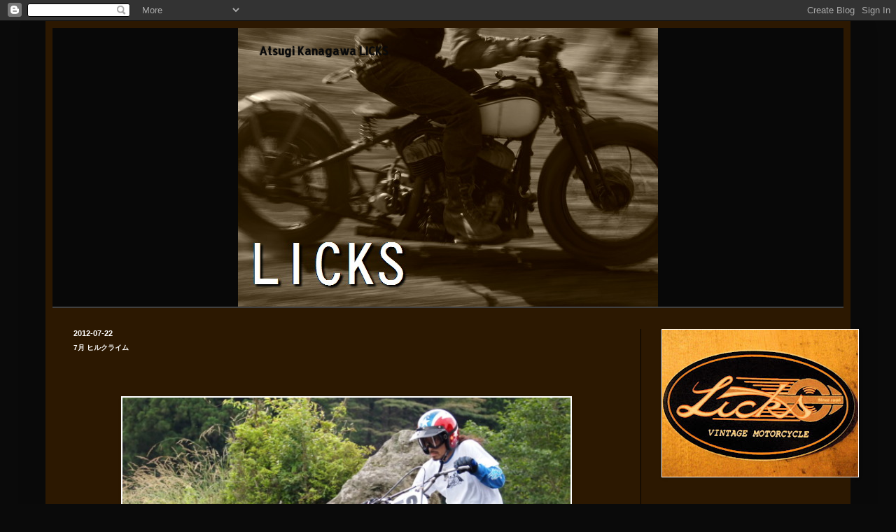

--- FILE ---
content_type: text/html; charset=UTF-8
request_url: http://bar-licks.blogspot.com/2012/07/7_22.html
body_size: 24683
content:
<!DOCTYPE html>
<html class='v2' dir='ltr' lang='ja'>
<head>
<link href='https://www.blogger.com/static/v1/widgets/335934321-css_bundle_v2.css' rel='stylesheet' type='text/css'/>
<meta content='width=1100' name='viewport'/>
<meta content='text/html; charset=UTF-8' http-equiv='Content-Type'/>
<meta content='blogger' name='generator'/>
<link href='http://bar-licks.blogspot.com/favicon.ico' rel='icon' type='image/x-icon'/>
<link href='http://bar-licks.blogspot.com/2012/07/7_22.html' rel='canonical'/>
<link rel="alternate" type="application/atom+xml" title="Atsugi Kanagawa LICKS - Atom" href="http://bar-licks.blogspot.com/feeds/posts/default" />
<link rel="alternate" type="application/rss+xml" title="Atsugi Kanagawa LICKS - RSS" href="http://bar-licks.blogspot.com/feeds/posts/default?alt=rss" />
<link rel="service.post" type="application/atom+xml" title="Atsugi Kanagawa LICKS - Atom" href="https://www.blogger.com/feeds/6225454283772263673/posts/default" />

<link rel="alternate" type="application/atom+xml" title="Atsugi Kanagawa LICKS - Atom" href="http://bar-licks.blogspot.com/feeds/2465617838797369899/comments/default" />
<!--Can't find substitution for tag [blog.ieCssRetrofitLinks]-->
<link href='https://blogger.googleusercontent.com/img/b/R29vZ2xl/AVvXsEgXTlue8xnEpyH47TN86VK9Uykvv3Rz4Ou2a151i8UCvMJBMapr58sDbm19uPydurE97aZUyqNdzSpcYpN5E32PAjrcoxMMIuW67vpVZwkR-rpGZL_4rrmZWBXYfuo0m14-WYoczL3qyE39/s640/%E3%83%92%E3%83%AB%E3%82%AF%E3%83%A9%E3%82%A4%E3%83%A0%EF%BC%97%E6%9C%88+273.jpg' rel='image_src'/>
<meta content='http://bar-licks.blogspot.com/2012/07/7_22.html' property='og:url'/>
<meta content='7月 ヒルクライム' property='og:title'/>
<meta content='                                                                                      ' property='og:description'/>
<meta content='https://blogger.googleusercontent.com/img/b/R29vZ2xl/AVvXsEgXTlue8xnEpyH47TN86VK9Uykvv3Rz4Ou2a151i8UCvMJBMapr58sDbm19uPydurE97aZUyqNdzSpcYpN5E32PAjrcoxMMIuW67vpVZwkR-rpGZL_4rrmZWBXYfuo0m14-WYoczL3qyE39/w1200-h630-p-k-no-nu/%E3%83%92%E3%83%AB%E3%82%AF%E3%83%A9%E3%82%A4%E3%83%A0%EF%BC%97%E6%9C%88+273.jpg' property='og:image'/>
<title>Atsugi Kanagawa LICKS: 7月 ヒルクライム</title>
<style type='text/css'>@font-face{font-family:'Allerta Stencil';font-style:normal;font-weight:400;font-display:swap;src:url(//fonts.gstatic.com/s/allertastencil/v24/HTx0L209KT-LmIE9N7OR6eiycOe1_Db29XP-vA.woff2)format('woff2');unicode-range:U+0000-00FF,U+0131,U+0152-0153,U+02BB-02BC,U+02C6,U+02DA,U+02DC,U+0304,U+0308,U+0329,U+2000-206F,U+20AC,U+2122,U+2191,U+2193,U+2212,U+2215,U+FEFF,U+FFFD;}</style>
<style id='page-skin-1' type='text/css'><!--
/*
-----------------------------------------------
Blogger Template Style
Name:     Simple
Designer: Blogger
URL:      www.blogger.com
----------------------------------------------- */
/* Content
----------------------------------------------- */
body {
font: normal normal 11px 'Courier New', Courier, FreeMono, monospace;
color: #ffffff;
background: #0a0a0a none repeat scroll top left;
padding: 0 40px 40px 40px;
}
html body .region-inner {
min-width: 0;
max-width: 100%;
width: auto;
}
h2 {
font-size: 22px;
}
a:link {
text-decoration:none;
color: #ffffff;
}
a:visited {
text-decoration:none;
color: #dd7700;
}
a:hover {
text-decoration:underline;
color: #ffffff;
}
.body-fauxcolumn-outer .fauxcolumn-inner {
background: transparent none repeat scroll top left;
_background-image: none;
}
.body-fauxcolumn-outer .cap-top {
position: absolute;
z-index: 1;
height: 400px;
width: 100%;
}
.body-fauxcolumn-outer .cap-top .cap-left {
width: 100%;
background: transparent none repeat-x scroll top left;
_background-image: none;
}
.content-outer {
-moz-box-shadow: 0 0 40px rgba(0, 0, 0, .15);
-webkit-box-shadow: 0 0 5px rgba(0, 0, 0, .15);
-goog-ms-box-shadow: 0 0 10px #333333;
box-shadow: 0 0 40px rgba(0, 0, 0, .15);
margin-bottom: 1px;
}
.content-inner {
padding: 10px 10px;
}
.content-inner {
background-color: #2c1801;
}
/* Header
----------------------------------------------- */
.header-outer {
background: #080808 none repeat-x scroll 0 -400px;
_background-image: none;
}
.Header h1 {
font: normal bold 16px Allerta Stencil;
color: #0a0a0a;
text-shadow: -1px -1px 1px rgba(0, 0, 0, .2);
}
.Header h1 a {
color: #0a0a0a;
}
.Header .description {
font-size: 140%;
color: #ffffff;
}
.header-inner .Header .titlewrapper {
padding: 22px 30px;
}
.header-inner .Header .descriptionwrapper {
padding: 0 30px;
}
/* Tabs
----------------------------------------------- */
.tabs-inner .section:first-child {
border-top: 1px solid #404040;
}
.tabs-inner .section:first-child ul {
margin-top: -1px;
border-top: 1px solid #404040;
border-left: 0 solid #404040;
border-right: 0 solid #404040;
}
.tabs-inner .widget ul {
background: #0a0a0a none repeat-x scroll 0 -800px;
_background-image: none;
border-bottom: 1px solid #404040;
margin-top: 0;
margin-left: -30px;
margin-right: -30px;
}
.tabs-inner .widget li a {
display: inline-block;
padding: .6em 1em;
font: normal normal 14px 'Courier New', Courier, FreeMono, monospace;;
color: #ffffff;
border-left: 1px solid #2c1801;
border-right: 0 solid #404040;
}
.tabs-inner .widget li:first-child a {
border-left: none;
}
.tabs-inner .widget li.selected a, .tabs-inner .widget li a:hover {
color: #ffffff;
background-color: #0a0a0a;
text-decoration: none;
}
/* Columns
----------------------------------------------- */
.main-outer {
border-top: 0 solid #000000;
}
.fauxcolumn-left-outer .fauxcolumn-inner {
border-right: 1px solid #000000;
}
.fauxcolumn-right-outer .fauxcolumn-inner {
border-left: 1px solid #000000;
}
/* Headings
----------------------------------------------- */
div.widget > h2,
div.widget h2.title {
margin: 0 0 1em 0;
font: normal normal 14px 'Courier New', Courier, FreeMono, monospace;;
color: #ffffff;
}
/* Widgets
----------------------------------------------- */
.widget .zippy {
color: #ffffff;
text-shadow: 2px 2px 1px rgba(0, 0, 0, .1);
}
.widget .popular-posts ul {
list-style: none;
}
/* Posts
----------------------------------------------- */
h2.date-header {
font: normal bold 11px Arial, Tahoma, Helvetica, FreeSans, sans-serif;
}
.date-header span {
background-color: transparent;
color: #ffffff;
padding: inherit;
letter-spacing: inherit;
margin: inherit;
}
.main-inner {
padding-top: 30px;
padding-bottom: 30px;
}
.main-inner .column-center-inner {
padding: 0 15px;
}
.main-inner .column-center-inner .section {
margin: 0 15px;
}
.post {
margin: 0 0 25px 0;
}
h3.post-title, .comments h4 {
font: normal bold 10px Arial, Tahoma, Helvetica, FreeSans, sans-serif;
margin: .75em 0 0;
}
.post-body {
font-size: 110%;
line-height: 1.4;
position: relative;
}
.post-body img, .post-body .tr-caption-container, .Profile img, .Image img,
.BlogList .item-thumbnail img {
padding: 0;
background: #ffffff;
border: 1px solid #ffffff;
-moz-box-shadow: 1px 1px 5px rgba(0, 0, 0, .1);
-webkit-box-shadow: 1px 1px 5px rgba(0, 0, 0, .1);
box-shadow: 1px 1px 5px rgba(0, 0, 0, .1);
}
.post-body img, .post-body .tr-caption-container {
padding: 1px;
}
.post-body .tr-caption-container {
color: #ffffff;
}
.post-body .tr-caption-container img {
padding: 0;
background: transparent;
border: none;
-moz-box-shadow: 0 0 0 rgba(0, 0, 0, .1);
-webkit-box-shadow: 0 0 0 rgba(0, 0, 0, .1);
box-shadow: 0 0 0 rgba(0, 0, 0, .1);
}
.post-header {
margin: 0 0 1.5em;
line-height: 1.6;
font-size: 90%;
}
.post-footer {
margin: 20px -2px 0;
padding: 5px 10px;
color: #0a0a0a;
background-color: #0a0a0a;
border-bottom: 1px solid #0a0a0a;
line-height: 1.6;
font-size: 90%;
}
#comments .comment-author {
padding-top: 1.5em;
border-top: 1px solid #000000;
background-position: 0 1.5em;
}
#comments .comment-author:first-child {
padding-top: 0;
border-top: none;
}
.avatar-image-container {
margin: .2em 0 0;
}
#comments .avatar-image-container img {
border: 1px solid #ffffff;
}
/* Comments
----------------------------------------------- */
.comments .comments-content .icon.blog-author {
background-repeat: no-repeat;
background-image: url([data-uri]);
}
.comments .comments-content .loadmore a {
border-top: 1px solid #ffffff;
border-bottom: 1px solid #ffffff;
}
.comments .comment-thread.inline-thread {
background-color: #0a0a0a;
}
.comments .continue {
border-top: 2px solid #ffffff;
}
/* Accents
---------------------------------------------- */
.section-columns td.columns-cell {
border-left: 1px solid #000000;
}
.blog-pager {
background: transparent none no-repeat scroll top center;
}
.blog-pager-older-link, .home-link,
.blog-pager-newer-link {
background-color: #2c1801;
padding: 5px;
}
.footer-outer {
border-top: 0 dashed #bbbbbb;
}
/* Mobile
----------------------------------------------- */
body.mobile  {
background-size: auto;
}
.mobile .body-fauxcolumn-outer {
background: transparent none repeat scroll top left;
}
.mobile .body-fauxcolumn-outer .cap-top {
background-size: 100% auto;
}
.mobile .content-outer {
-webkit-box-shadow: 0 0 3px rgba(0, 0, 0, .15);
box-shadow: 0 0 3px rgba(0, 0, 0, .15);
}
.mobile .tabs-inner .widget ul {
margin-left: 0;
margin-right: 0;
}
.mobile .post {
margin: 0;
}
.mobile .main-inner .column-center-inner .section {
margin: 0;
}
.mobile .date-header span {
padding: 0.1em 10px;
margin: 0 -10px;
}
.mobile h3.post-title {
margin: 0;
}
.mobile .blog-pager {
background: transparent none no-repeat scroll top center;
}
.mobile .footer-outer {
border-top: none;
}
.mobile .main-inner, .mobile .footer-inner {
background-color: #2c1801;
}
.mobile-index-contents {
color: #ffffff;
}
.mobile-link-button {
background-color: #ffffff;
}
.mobile-link-button a:link, .mobile-link-button a:visited {
color: #ffffff;
}
.mobile .tabs-inner .section:first-child {
border-top: none;
}
.mobile .tabs-inner .PageList .widget-content {
background-color: #0a0a0a;
color: #ffffff;
border-top: 1px solid #404040;
border-bottom: 1px solid #404040;
}
.mobile .tabs-inner .PageList .widget-content .pagelist-arrow {
border-left: 1px solid #404040;
}
#header-inner {
margin: 0 auto;
width:8000px;
}
--></style>
<style id='template-skin-1' type='text/css'><!--
body {
min-width: 1150px;
}
.content-outer, .content-fauxcolumn-outer, .region-inner {
min-width: 1150px;
max-width: 1150px;
_width: 1150px;
}
.main-inner .columns {
padding-left: 0px;
padding-right: 290px;
}
.main-inner .fauxcolumn-center-outer {
left: 0px;
right: 290px;
/* IE6 does not respect left and right together */
_width: expression(this.parentNode.offsetWidth -
parseInt("0px") -
parseInt("290px") + 'px');
}
.main-inner .fauxcolumn-left-outer {
width: 0px;
}
.main-inner .fauxcolumn-right-outer {
width: 290px;
}
.main-inner .column-left-outer {
width: 0px;
right: 100%;
margin-left: -0px;
}
.main-inner .column-right-outer {
width: 290px;
margin-right: -290px;
}
#layout {
min-width: 0;
}
#layout .content-outer {
min-width: 0;
width: 800px;
}
#layout .region-inner {
min-width: 0;
width: auto;
}
body#layout div.add_widget {
padding: 8px;
}
body#layout div.add_widget a {
margin-left: 32px;
}
--></style>
<link href='https://www.blogger.com/dyn-css/authorization.css?targetBlogID=6225454283772263673&amp;zx=d8091b88-9022-41e0-9671-fb7935adfa11' media='none' onload='if(media!=&#39;all&#39;)media=&#39;all&#39;' rel='stylesheet'/><noscript><link href='https://www.blogger.com/dyn-css/authorization.css?targetBlogID=6225454283772263673&amp;zx=d8091b88-9022-41e0-9671-fb7935adfa11' rel='stylesheet'/></noscript>
<meta name='google-adsense-platform-account' content='ca-host-pub-1556223355139109'/>
<meta name='google-adsense-platform-domain' content='blogspot.com'/>

</head>
<body class='loading variant-dark'>
<div class='navbar section' id='navbar' name='Navbar'><div class='widget Navbar' data-version='1' id='Navbar1'><script type="text/javascript">
    function setAttributeOnload(object, attribute, val) {
      if(window.addEventListener) {
        window.addEventListener('load',
          function(){ object[attribute] = val; }, false);
      } else {
        window.attachEvent('onload', function(){ object[attribute] = val; });
      }
    }
  </script>
<div id="navbar-iframe-container"></div>
<script type="text/javascript" src="https://apis.google.com/js/platform.js"></script>
<script type="text/javascript">
      gapi.load("gapi.iframes:gapi.iframes.style.bubble", function() {
        if (gapi.iframes && gapi.iframes.getContext) {
          gapi.iframes.getContext().openChild({
              url: 'https://www.blogger.com/navbar/6225454283772263673?po\x3d2465617838797369899\x26origin\x3dhttp://bar-licks.blogspot.com',
              where: document.getElementById("navbar-iframe-container"),
              id: "navbar-iframe"
          });
        }
      });
    </script><script type="text/javascript">
(function() {
var script = document.createElement('script');
script.type = 'text/javascript';
script.src = '//pagead2.googlesyndication.com/pagead/js/google_top_exp.js';
var head = document.getElementsByTagName('head')[0];
if (head) {
head.appendChild(script);
}})();
</script>
</div></div>
<div class='body-fauxcolumns'>
<div class='fauxcolumn-outer body-fauxcolumn-outer'>
<div class='cap-top'>
<div class='cap-left'></div>
<div class='cap-right'></div>
</div>
<div class='fauxborder-left'>
<div class='fauxborder-right'></div>
<div class='fauxcolumn-inner'>
</div>
</div>
<div class='cap-bottom'>
<div class='cap-left'></div>
<div class='cap-right'></div>
</div>
</div>
</div>
<div class='content'>
<div class='content-fauxcolumns'>
<div class='fauxcolumn-outer content-fauxcolumn-outer'>
<div class='cap-top'>
<div class='cap-left'></div>
<div class='cap-right'></div>
</div>
<div class='fauxborder-left'>
<div class='fauxborder-right'></div>
<div class='fauxcolumn-inner'>
</div>
</div>
<div class='cap-bottom'>
<div class='cap-left'></div>
<div class='cap-right'></div>
</div>
</div>
</div>
<div class='content-outer'>
<div class='content-cap-top cap-top'>
<div class='cap-left'></div>
<div class='cap-right'></div>
</div>
<div class='fauxborder-left content-fauxborder-left'>
<div class='fauxborder-right content-fauxborder-right'></div>
<div class='content-inner'>
<header>
<div class='header-outer'>
<div class='header-cap-top cap-top'>
<div class='cap-left'></div>
<div class='cap-right'></div>
</div>
<div class='fauxborder-left header-fauxborder-left'>
<div class='fauxborder-right header-fauxborder-right'></div>
<div class='region-inner header-inner'>
<div class='header section' id='header' name='ヘッダー'><div class='widget Header' data-version='1' id='Header1'>
<div id='header-inner' style='background-image: url("https://blogger.googleusercontent.com/img/b/R29vZ2xl/AVvXsEgATy2lNAX7WICmHR9hsdTVpCt_SR4Dl8UgbHXr01UliwECdvL1muhNE7z6wdkIZWts97j3tWqlPCTUVW8TcVQkqIoxBVh3C-jLPUZ48uB0DBd3JDIt_5Gw1baJe_Fs_JfAuoUU7pxeAkZA/s1600/DSC_1412%25E3%2583%25AA%25E3%2582%25AD.jpg"); background-position: left; width: 600px; min-height: 398px; _height: 398px; background-repeat: no-repeat; '>
<div class='titlewrapper' style='background: transparent'>
<h1 class='title' style='background: transparent; border-width: 0px'>
<a href='http://bar-licks.blogspot.com/'>
Atsugi Kanagawa LICKS
</a>
</h1>
</div>
<div class='descriptionwrapper'>
<p class='description'><span>
</span></p>
</div>
</div>
</div></div>
</div>
</div>
<div class='header-cap-bottom cap-bottom'>
<div class='cap-left'></div>
<div class='cap-right'></div>
</div>
</div>
</header>
<div class='tabs-outer'>
<div class='tabs-cap-top cap-top'>
<div class='cap-left'></div>
<div class='cap-right'></div>
</div>
<div class='fauxborder-left tabs-fauxborder-left'>
<div class='fauxborder-right tabs-fauxborder-right'></div>
<div class='region-inner tabs-inner'>
<div class='tabs section' id='crosscol' name='Cross-Column'><div class='widget PageList' data-version='1' id='PageList1'>
<h2>ページ</h2>
<div class='widget-content'>
<ul>
</ul>
<div class='clear'></div>
</div>
</div></div>
<div class='tabs no-items section' id='crosscol-overflow' name='Cross-Column 2'></div>
</div>
</div>
<div class='tabs-cap-bottom cap-bottom'>
<div class='cap-left'></div>
<div class='cap-right'></div>
</div>
</div>
<div class='main-outer'>
<div class='main-cap-top cap-top'>
<div class='cap-left'></div>
<div class='cap-right'></div>
</div>
<div class='fauxborder-left main-fauxborder-left'>
<div class='fauxborder-right main-fauxborder-right'></div>
<div class='region-inner main-inner'>
<div class='columns fauxcolumns'>
<div class='fauxcolumn-outer fauxcolumn-center-outer'>
<div class='cap-top'>
<div class='cap-left'></div>
<div class='cap-right'></div>
</div>
<div class='fauxborder-left'>
<div class='fauxborder-right'></div>
<div class='fauxcolumn-inner'>
</div>
</div>
<div class='cap-bottom'>
<div class='cap-left'></div>
<div class='cap-right'></div>
</div>
</div>
<div class='fauxcolumn-outer fauxcolumn-left-outer'>
<div class='cap-top'>
<div class='cap-left'></div>
<div class='cap-right'></div>
</div>
<div class='fauxborder-left'>
<div class='fauxborder-right'></div>
<div class='fauxcolumn-inner'>
</div>
</div>
<div class='cap-bottom'>
<div class='cap-left'></div>
<div class='cap-right'></div>
</div>
</div>
<div class='fauxcolumn-outer fauxcolumn-right-outer'>
<div class='cap-top'>
<div class='cap-left'></div>
<div class='cap-right'></div>
</div>
<div class='fauxborder-left'>
<div class='fauxborder-right'></div>
<div class='fauxcolumn-inner'>
</div>
</div>
<div class='cap-bottom'>
<div class='cap-left'></div>
<div class='cap-right'></div>
</div>
</div>
<!-- corrects IE6 width calculation -->
<div class='columns-inner'>
<div class='column-center-outer'>
<div class='column-center-inner'>
<div class='main section' id='main' name='メイン'><div class='widget Blog' data-version='1' id='Blog1'>
<div class='blog-posts hfeed'>

          <div class="date-outer">
        
<h2 class='date-header'><span>2012-07-22</span></h2>

          <div class="date-posts">
        
<div class='post-outer'>
<div class='post hentry uncustomized-post-template' itemprop='blogPost' itemscope='itemscope' itemtype='http://schema.org/BlogPosting'>
<meta content='https://blogger.googleusercontent.com/img/b/R29vZ2xl/AVvXsEgXTlue8xnEpyH47TN86VK9Uykvv3Rz4Ou2a151i8UCvMJBMapr58sDbm19uPydurE97aZUyqNdzSpcYpN5E32PAjrcoxMMIuW67vpVZwkR-rpGZL_4rrmZWBXYfuo0m14-WYoczL3qyE39/s640/%E3%83%92%E3%83%AB%E3%82%AF%E3%83%A9%E3%82%A4%E3%83%A0%EF%BC%97%E6%9C%88+273.jpg' itemprop='image_url'/>
<meta content='6225454283772263673' itemprop='blogId'/>
<meta content='2465617838797369899' itemprop='postId'/>
<a name='2465617838797369899'></a>
<h3 class='post-title entry-title' itemprop='name'>
7月 ヒルクライム
</h3>
<div class='post-header'>
<div class='post-header-line-1'></div>
</div>
<div class='post-body entry-content' id='post-body-2465617838797369899' itemprop='description articleBody'>
<div class="separator" style="clear: both; text-align: center;">
<br /></div>
<div class="separator" style="clear: both; text-align: center;">
<br /></div>
<div class="separator" style="clear: both; text-align: center;">
<br /></div>
<div class="separator" style="clear: both; text-align: center;">
<a href="https://blogger.googleusercontent.com/img/b/R29vZ2xl/AVvXsEgXTlue8xnEpyH47TN86VK9Uykvv3Rz4Ou2a151i8UCvMJBMapr58sDbm19uPydurE97aZUyqNdzSpcYpN5E32PAjrcoxMMIuW67vpVZwkR-rpGZL_4rrmZWBXYfuo0m14-WYoczL3qyE39/s1600/%E3%83%92%E3%83%AB%E3%82%AF%E3%83%A9%E3%82%A4%E3%83%A0%EF%BC%97%E6%9C%88+273.jpg" imageanchor="1" style="margin-left: 1em; margin-right: 1em;"><img border="0" height="480" src="https://blogger.googleusercontent.com/img/b/R29vZ2xl/AVvXsEgXTlue8xnEpyH47TN86VK9Uykvv3Rz4Ou2a151i8UCvMJBMapr58sDbm19uPydurE97aZUyqNdzSpcYpN5E32PAjrcoxMMIuW67vpVZwkR-rpGZL_4rrmZWBXYfuo0m14-WYoczL3qyE39/s640/%E3%83%92%E3%83%AB%E3%82%AF%E3%83%A9%E3%82%A4%E3%83%A0%EF%BC%97%E6%9C%88+273.jpg" width="640" /></a></div>
<div class="separator" style="clear: both; text-align: center;">
<br /></div>
<div class="separator" style="clear: both; text-align: center;">
<a href="https://blogger.googleusercontent.com/img/b/R29vZ2xl/AVvXsEiopjbZDXGstLOJL1-G-8H8UorbUpqkqoHYun0lQYeSRjheqWclQ9-Evdunx6RAnMpNErnH7xnGRvDECpVuwoNhoFPIc9ThYU_qzPQAkwjoLepvMbS6CgfQNju0rKzb8kgQbNJ9Iqt4j3oN/s1600/%E3%83%92%E3%83%AB%E3%82%AF%E3%83%A9%E3%82%A4%E3%83%A0%EF%BC%97%E6%9C%88+257.jpg" imageanchor="1" style="margin-left: 1em; margin-right: 1em;"><img border="0" height="480" src="https://blogger.googleusercontent.com/img/b/R29vZ2xl/AVvXsEiopjbZDXGstLOJL1-G-8H8UorbUpqkqoHYun0lQYeSRjheqWclQ9-Evdunx6RAnMpNErnH7xnGRvDECpVuwoNhoFPIc9ThYU_qzPQAkwjoLepvMbS6CgfQNju0rKzb8kgQbNJ9Iqt4j3oN/s640/%E3%83%92%E3%83%AB%E3%82%AF%E3%83%A9%E3%82%A4%E3%83%A0%EF%BC%97%E6%9C%88+257.jpg" width="640" /></a></div>
<div class="separator" style="clear: both; text-align: center;">
<br /></div>
<div class="separator" style="clear: both; text-align: center;">
<a href="https://blogger.googleusercontent.com/img/b/R29vZ2xl/AVvXsEjs8EPJelaBkWRWGc2IweS2NX26eOOnNDvLM_cQ9KJU4ZWgjuieBZe6SzGsllEa1otnpZBCPboOAFvm7K7vPD3cohlK-BDRxLOO_GScTopaMtiHrxhe3R22sMZp_n-v0tlyLqGSxWez3eNH/s1600/%E3%83%92%E3%83%AB%E3%82%AF%E3%83%A9%E3%82%A4%E3%83%A0%EF%BC%97%E6%9C%88+285.jpg" imageanchor="1" style="margin-left: 1em; margin-right: 1em;"><img border="0" height="480" src="https://blogger.googleusercontent.com/img/b/R29vZ2xl/AVvXsEjs8EPJelaBkWRWGc2IweS2NX26eOOnNDvLM_cQ9KJU4ZWgjuieBZe6SzGsllEa1otnpZBCPboOAFvm7K7vPD3cohlK-BDRxLOO_GScTopaMtiHrxhe3R22sMZp_n-v0tlyLqGSxWez3eNH/s640/%E3%83%92%E3%83%AB%E3%82%AF%E3%83%A9%E3%82%A4%E3%83%A0%EF%BC%97%E6%9C%88+285.jpg" width="640" /></a></div>
<div class="separator" style="clear: both; text-align: center;">
<br /></div>
<div class="separator" style="clear: both; text-align: center;">
<a href="https://blogger.googleusercontent.com/img/b/R29vZ2xl/AVvXsEgtXkczOPgkldCxNMDTUIteIHd1qAp0RpcqJLWICH4hSRUclbqP7QKajIds7752oC6DkIZGQD138QoHCAy0LVBYQg1f9ZAPxD5wfxska21mYFokVXPqITabUe8R0G27-GnpYtS-kvWhsq0A/s1600/%E3%83%92%E3%83%AB%E3%82%AF%E3%83%A9%E3%82%A4%E3%83%A0%EF%BC%97%E6%9C%88+289.jpg" imageanchor="1" style="margin-left: 1em; margin-right: 1em;"><img border="0" height="480" src="https://blogger.googleusercontent.com/img/b/R29vZ2xl/AVvXsEgtXkczOPgkldCxNMDTUIteIHd1qAp0RpcqJLWICH4hSRUclbqP7QKajIds7752oC6DkIZGQD138QoHCAy0LVBYQg1f9ZAPxD5wfxska21mYFokVXPqITabUe8R0G27-GnpYtS-kvWhsq0A/s640/%E3%83%92%E3%83%AB%E3%82%AF%E3%83%A9%E3%82%A4%E3%83%A0%EF%BC%97%E6%9C%88+289.jpg" width="640" /></a></div>
<div class="separator" style="clear: both; text-align: center;">
<br /></div>
<div class="separator" style="clear: both; text-align: center;">
<a href="https://blogger.googleusercontent.com/img/b/R29vZ2xl/AVvXsEjKJJuo8uZ1HV86QA90TLP8wj9ZoGI2_w2EgocOzfLeLhuVMrrDC4B2svTxwUw67RBi_tyHC1Sg9AWsLDwM7Hwx-NIq-puQ9fZkqv9IQ9Etvg5uZHWttPt-oY29xjDInTthODwPoo7itgQO/s1600/%E3%83%92%E3%83%AB%E3%82%AF%E3%83%A9%E3%82%A4%E3%83%A0%EF%BC%97%E6%9C%88+291.jpg" imageanchor="1" style="margin-left: 1em; margin-right: 1em;"><img border="0" height="480" src="https://blogger.googleusercontent.com/img/b/R29vZ2xl/AVvXsEjKJJuo8uZ1HV86QA90TLP8wj9ZoGI2_w2EgocOzfLeLhuVMrrDC4B2svTxwUw67RBi_tyHC1Sg9AWsLDwM7Hwx-NIq-puQ9fZkqv9IQ9Etvg5uZHWttPt-oY29xjDInTthODwPoo7itgQO/s640/%E3%83%92%E3%83%AB%E3%82%AF%E3%83%A9%E3%82%A4%E3%83%A0%EF%BC%97%E6%9C%88+291.jpg" width="640" /></a></div>
<div class="separator" style="clear: both; text-align: center;">
<br /></div>
<div class="separator" style="clear: both; text-align: center;">
<a href="https://blogger.googleusercontent.com/img/b/R29vZ2xl/AVvXsEhesd9zK7EffcDHA-hw87FaHVw6SyXwetwMD6jBLmhVDbA0KgsBfCRMl-VNwjdsG-4lyNdTSuE8N58wo_G5_jS7SxTgb3vpV9Jy_JzT9EiwWMaTS0pBploNS77DXHNn_SJea0HJBNgffyQB/s1600/%E3%83%92%E3%83%AB%E3%82%AF%E3%83%A9%E3%82%A4%E3%83%A0%EF%BC%97%E6%9C%88+292.jpg" imageanchor="1" style="margin-left: 1em; margin-right: 1em;"><img border="0" height="480" src="https://blogger.googleusercontent.com/img/b/R29vZ2xl/AVvXsEhesd9zK7EffcDHA-hw87FaHVw6SyXwetwMD6jBLmhVDbA0KgsBfCRMl-VNwjdsG-4lyNdTSuE8N58wo_G5_jS7SxTgb3vpV9Jy_JzT9EiwWMaTS0pBploNS77DXHNn_SJea0HJBNgffyQB/s640/%E3%83%92%E3%83%AB%E3%82%AF%E3%83%A9%E3%82%A4%E3%83%A0%EF%BC%97%E6%9C%88+292.jpg" width="640" /></a></div>
<div class="separator" style="clear: both; text-align: center;">
<br /></div>
<div class="separator" style="clear: both; text-align: center;">
<a href="https://blogger.googleusercontent.com/img/b/R29vZ2xl/AVvXsEh4EsNao-pfsdZL6H1E_Q43HgcLeez93s5IBjU75HcHR8QCsd4T3331pVpF5BxS333aFS_6sgO9QzFaJOlrrRYJVUKDpAvA6fBxN7PpNxB0M_PY9vWoQjKvVqfM29XxXPsQRg06laQjGT61/s1600/%E3%83%92%E3%83%AB%E3%82%AF%E3%83%A9%E3%82%A4%E3%83%A0%EF%BC%97%E6%9C%88+293.jpg" imageanchor="1" style="margin-left: 1em; margin-right: 1em;"><img border="0" height="480" src="https://blogger.googleusercontent.com/img/b/R29vZ2xl/AVvXsEh4EsNao-pfsdZL6H1E_Q43HgcLeez93s5IBjU75HcHR8QCsd4T3331pVpF5BxS333aFS_6sgO9QzFaJOlrrRYJVUKDpAvA6fBxN7PpNxB0M_PY9vWoQjKvVqfM29XxXPsQRg06laQjGT61/s640/%E3%83%92%E3%83%AB%E3%82%AF%E3%83%A9%E3%82%A4%E3%83%A0%EF%BC%97%E6%9C%88+293.jpg" width="640" /></a></div>
<div class="separator" style="clear: both; text-align: center;">
<br /></div>
<div class="separator" style="clear: both; text-align: center;">
<a href="https://blogger.googleusercontent.com/img/b/R29vZ2xl/AVvXsEilYDz9KXr5w0LHCObEY_cR_aO1n_oD0IcAAEdGMjdlmuQ3IjgYIdmE0yI945i5YfkZgz8FkUsb9urVCRdAkSmJ7NCr8pwAMdFgPZSlM-wa9os_zR0m590O_nx6pnsPwfC0y9Ro6XoCofhG/s1600/%E3%83%92%E3%83%AB%E3%82%AF%E3%83%A9%E3%82%A4%E3%83%A0%EF%BC%97%E6%9C%88+298.jpg" imageanchor="1" style="margin-left: 1em; margin-right: 1em;"><img border="0" height="480" src="https://blogger.googleusercontent.com/img/b/R29vZ2xl/AVvXsEilYDz9KXr5w0LHCObEY_cR_aO1n_oD0IcAAEdGMjdlmuQ3IjgYIdmE0yI945i5YfkZgz8FkUsb9urVCRdAkSmJ7NCr8pwAMdFgPZSlM-wa9os_zR0m590O_nx6pnsPwfC0y9Ro6XoCofhG/s640/%E3%83%92%E3%83%AB%E3%82%AF%E3%83%A9%E3%82%A4%E3%83%A0%EF%BC%97%E6%9C%88+298.jpg" width="640" /></a></div>
<div class="separator" style="clear: both; text-align: center;">
<br /></div>
<div class="separator" style="clear: both; text-align: center;">
<a href="https://blogger.googleusercontent.com/img/b/R29vZ2xl/AVvXsEitMYhRwlMsUPiTnYpZ4WBaWc_eLZKozNAmYJ4Vd3jpCEyLX1hrZYg_Pt444oUdfKp_eQtPCwmkvmqWqa344b2sQN2tSRDR1-uj4gFaUGc0SJWlRmLXMndBu8GbijIH5I1n6uSMv85O959o/s1600/%E3%83%92%E3%83%AB%E3%82%AF%E3%83%A9%E3%82%A4%E3%83%A0%EF%BC%97%E6%9C%88+299.jpg" imageanchor="1" style="margin-left: 1em; margin-right: 1em;"><img border="0" height="480" src="https://blogger.googleusercontent.com/img/b/R29vZ2xl/AVvXsEitMYhRwlMsUPiTnYpZ4WBaWc_eLZKozNAmYJ4Vd3jpCEyLX1hrZYg_Pt444oUdfKp_eQtPCwmkvmqWqa344b2sQN2tSRDR1-uj4gFaUGc0SJWlRmLXMndBu8GbijIH5I1n6uSMv85O959o/s640/%E3%83%92%E3%83%AB%E3%82%AF%E3%83%A9%E3%82%A4%E3%83%A0%EF%BC%97%E6%9C%88+299.jpg" width="640" /></a></div>
<div class="separator" style="clear: both; text-align: center;">
<br /></div>
<div class="separator" style="clear: both; text-align: center;">
<a href="https://blogger.googleusercontent.com/img/b/R29vZ2xl/AVvXsEgP8-lcGxh9lE6w9dPd8oUhLnKRzyjYccZdnaTOG2qTveNX0fKTYWFcPSdLA4Ve7OYaEaRogbVKw8WtaIx9THqyXQw_pWAOHEhu0A8suHgUeALqnrCLUS3EJw_p3FrvD_EGEifo0u4Fcmod/s1600/%E3%83%92%E3%83%AB%E3%82%AF%E3%83%A9%E3%82%A4%E3%83%A0%EF%BC%97%E6%9C%88+301.jpg" imageanchor="1" style="margin-left: 1em; margin-right: 1em;"><img border="0" height="480" src="https://blogger.googleusercontent.com/img/b/R29vZ2xl/AVvXsEgP8-lcGxh9lE6w9dPd8oUhLnKRzyjYccZdnaTOG2qTveNX0fKTYWFcPSdLA4Ve7OYaEaRogbVKw8WtaIx9THqyXQw_pWAOHEhu0A8suHgUeALqnrCLUS3EJw_p3FrvD_EGEifo0u4Fcmod/s640/%E3%83%92%E3%83%AB%E3%82%AF%E3%83%A9%E3%82%A4%E3%83%A0%EF%BC%97%E6%9C%88+301.jpg" width="640" /></a></div>
<div class="separator" style="clear: both; text-align: center;">
<br /><a href="https://blogger.googleusercontent.com/img/b/R29vZ2xl/AVvXsEgIJUs_kgCGbilasj0B7n2jjVtRFbabSujFe91vP6VGglXE1DIqw5PuzQwfCK0oRG6Y9-WudJWHyRRd8K6SzgZfUud9dANcBHa2ZHw2XaYkgl_Rnkg6hNBZ23-G44gryMPVpWClpGj85rO-/s1600/%E3%83%92%E3%83%AB%E3%82%AF%E3%83%A9%E3%82%A4%E3%83%A0%EF%BC%97%E6%9C%88+200.jpg" imageanchor="1" style="margin-left: 1em; margin-right: 1em;"><img border="0" height="480" src="https://blogger.googleusercontent.com/img/b/R29vZ2xl/AVvXsEgIJUs_kgCGbilasj0B7n2jjVtRFbabSujFe91vP6VGglXE1DIqw5PuzQwfCK0oRG6Y9-WudJWHyRRd8K6SzgZfUud9dANcBHa2ZHw2XaYkgl_Rnkg6hNBZ23-G44gryMPVpWClpGj85rO-/s640/%E3%83%92%E3%83%AB%E3%82%AF%E3%83%A9%E3%82%A4%E3%83%A0%EF%BC%97%E6%9C%88+200.jpg" width="640" /></a></div>
<div class="separator" style="clear: both; text-align: center;">
<br /></div>
<div class="separator" style="clear: both; text-align: center;">
<a href="https://blogger.googleusercontent.com/img/b/R29vZ2xl/AVvXsEjqNa7uORBfSM9zy7QhdOobPglxDpcCKIUl9HCBtqv2uEBo9yUEobpleJtQxIsCUngOOyZOZ76qt6D7pydLmE61cuYthxUG0ouciHASKgRg2xRlvIy6s2myTMFCv0fjNNP26PINXEC34qDN/s1600/%E3%83%92%E3%83%AB%E3%82%AF%E3%83%A9%E3%82%A4%E3%83%A0%EF%BC%97%E6%9C%88+305.jpg" imageanchor="1" style="margin-left: 1em; margin-right: 1em;"><img border="0" height="480" src="https://blogger.googleusercontent.com/img/b/R29vZ2xl/AVvXsEjqNa7uORBfSM9zy7QhdOobPglxDpcCKIUl9HCBtqv2uEBo9yUEobpleJtQxIsCUngOOyZOZ76qt6D7pydLmE61cuYthxUG0ouciHASKgRg2xRlvIy6s2myTMFCv0fjNNP26PINXEC34qDN/s640/%E3%83%92%E3%83%AB%E3%82%AF%E3%83%A9%E3%82%A4%E3%83%A0%EF%BC%97%E6%9C%88+305.jpg" width="640" /></a></div>
<div class="separator" style="clear: both; text-align: center;">
<br /></div>
<div class="separator" style="clear: both; text-align: center;">
<a href="https://blogger.googleusercontent.com/img/b/R29vZ2xl/AVvXsEiQbO-AJ251ZD03nZAZcOWLNWVkZG9aJ7KdCe3aGpMvyqWw31ug-ZGS5TEVoM1h2fEGuM7X0Jg2ya7DyFoS_jUb_wxjiLXwfQeEZeQa0TrdvcQ19haNpYWomMJyiWb1dx8P9-ISyThk8Xfq/s1600/%E3%83%92%E3%83%AB%E3%82%AF%E3%83%A9%E3%82%A4%E3%83%A0%EF%BC%97%E6%9C%88+306.jpg" imageanchor="1" style="margin-left: 1em; margin-right: 1em;"><img border="0" height="480" src="https://blogger.googleusercontent.com/img/b/R29vZ2xl/AVvXsEiQbO-AJ251ZD03nZAZcOWLNWVkZG9aJ7KdCe3aGpMvyqWw31ug-ZGS5TEVoM1h2fEGuM7X0Jg2ya7DyFoS_jUb_wxjiLXwfQeEZeQa0TrdvcQ19haNpYWomMJyiWb1dx8P9-ISyThk8Xfq/s640/%E3%83%92%E3%83%AB%E3%82%AF%E3%83%A9%E3%82%A4%E3%83%A0%EF%BC%97%E6%9C%88+306.jpg" width="640" /></a></div>
<div class="separator" style="clear: both; text-align: center;">
<br /></div>
<div class="separator" style="clear: both; text-align: center;">
<a href="https://blogger.googleusercontent.com/img/b/R29vZ2xl/AVvXsEi5OmdjVnDz_Cz_a4Vkwjbp-aZsuwP3Sh7zN_XXFdSX3Sm1tzknteY5AmFZ-wYZ7Nw9yM7nZUXILh-F5jFzKjb7yR-hpSiguEgmPyWbLZ3Cp4JLicJPtG06e90ubQdtP8UYJYCwAQJ9NyUo/s1600/%E3%83%92%E3%83%AB%E3%82%AF%E3%83%A9%E3%82%A4%E3%83%A0%EF%BC%97%E6%9C%88+310.jpg" imageanchor="1" style="margin-left: 1em; margin-right: 1em;"><img border="0" height="480" src="https://blogger.googleusercontent.com/img/b/R29vZ2xl/AVvXsEi5OmdjVnDz_Cz_a4Vkwjbp-aZsuwP3Sh7zN_XXFdSX3Sm1tzknteY5AmFZ-wYZ7Nw9yM7nZUXILh-F5jFzKjb7yR-hpSiguEgmPyWbLZ3Cp4JLicJPtG06e90ubQdtP8UYJYCwAQJ9NyUo/s640/%E3%83%92%E3%83%AB%E3%82%AF%E3%83%A9%E3%82%A4%E3%83%A0%EF%BC%97%E6%9C%88+310.jpg" width="640" /></a></div>
<div class="separator" style="clear: both; text-align: center;">
<br /></div>
<div class="separator" style="clear: both; text-align: center;">
<a href="https://blogger.googleusercontent.com/img/b/R29vZ2xl/AVvXsEgorND1aefRBDKAXiJCudxazEnXgjPxUEAdN1weIwdVWq_OgeTkRoMcWDLcSeUMsmOvwyoWMaYgVYlXwUDHkwnAksndHKza_ATgX3KxJxap4G0_KvBBJOATaZVPiqc8YEP05QQfys0mMmE0/s1600/%E3%83%92%E3%83%AB%E3%82%AF%E3%83%A9%E3%82%A4%E3%83%A0%EF%BC%97%E6%9C%88+312.jpg" imageanchor="1" style="margin-left: 1em; margin-right: 1em;"><img border="0" height="480" src="https://blogger.googleusercontent.com/img/b/R29vZ2xl/AVvXsEgorND1aefRBDKAXiJCudxazEnXgjPxUEAdN1weIwdVWq_OgeTkRoMcWDLcSeUMsmOvwyoWMaYgVYlXwUDHkwnAksndHKza_ATgX3KxJxap4G0_KvBBJOATaZVPiqc8YEP05QQfys0mMmE0/s640/%E3%83%92%E3%83%AB%E3%82%AF%E3%83%A9%E3%82%A4%E3%83%A0%EF%BC%97%E6%9C%88+312.jpg" width="640" /></a></div>
<div class="separator" style="clear: both; text-align: center;">
<br /></div>
<div class="separator" style="clear: both; text-align: center;">
<a href="https://blogger.googleusercontent.com/img/b/R29vZ2xl/AVvXsEhVnx2F5Kc3xGjc5UWc0z681iOipAaC2_rBELmACObproAJsGC7yu7SRLD5yUG1S97mzaNfLlQdJhF1ihzooYvf33VB8vzwkOu_B0nDZe_sM4HoqtD2KwKShJNN9Teyd2TeHvjrIG0i95my/s1600/%E3%83%92%E3%83%AB%E3%82%AF%E3%83%A9%E3%82%A4%E3%83%A0%EF%BC%97%E6%9C%88+314.jpg" imageanchor="1" style="margin-left: 1em; margin-right: 1em;"><img border="0" height="480" src="https://blogger.googleusercontent.com/img/b/R29vZ2xl/AVvXsEhVnx2F5Kc3xGjc5UWc0z681iOipAaC2_rBELmACObproAJsGC7yu7SRLD5yUG1S97mzaNfLlQdJhF1ihzooYvf33VB8vzwkOu_B0nDZe_sM4HoqtD2KwKShJNN9Teyd2TeHvjrIG0i95my/s640/%E3%83%92%E3%83%AB%E3%82%AF%E3%83%A9%E3%82%A4%E3%83%A0%EF%BC%97%E6%9C%88+314.jpg" width="640" /></a></div>
<div class="separator" style="clear: both; text-align: center;">
<br /></div>
<div class="separator" style="clear: both; text-align: center;">
<a href="https://blogger.googleusercontent.com/img/b/R29vZ2xl/AVvXsEgDz6g1NIrDAFFLTriXRi-9k7NhL2I2eZFJ_opLsVRstu5u7VouVbaAVcOOrKnBexHx8Q3IzqBBchTlv-kcICNcho8AzU_lNb5KqyUxBPl3jwb3OfN63El8TRY58XHWhYaKs21byCPOGXWx/s1600/%E3%83%92%E3%83%AB%E3%82%AF%E3%83%A9%E3%82%A4%E3%83%A0%EF%BC%97%E6%9C%88+311.jpg" imageanchor="1" style="margin-left: 1em; margin-right: 1em;"><img border="0" height="480" src="https://blogger.googleusercontent.com/img/b/R29vZ2xl/AVvXsEgDz6g1NIrDAFFLTriXRi-9k7NhL2I2eZFJ_opLsVRstu5u7VouVbaAVcOOrKnBexHx8Q3IzqBBchTlv-kcICNcho8AzU_lNb5KqyUxBPl3jwb3OfN63El8TRY58XHWhYaKs21byCPOGXWx/s640/%E3%83%92%E3%83%AB%E3%82%AF%E3%83%A9%E3%82%A4%E3%83%A0%EF%BC%97%E6%9C%88+311.jpg" width="640" /></a></div>
<div class="separator" style="clear: both; text-align: center;">
<br /></div>
<div class="separator" style="clear: both; text-align: center;">
<a href="https://blogger.googleusercontent.com/img/b/R29vZ2xl/AVvXsEiBi6IIyTLqJ1ViqtLnboCFn9Ju-6q_3IzNgNkHe2WH1wPAEgWQpAwHU4tPLlG1lge4YaRTDivSSd1ivEv0IJsikHj1ZSToE4swlSulQWcPvJ2nhRQFDOHUnGQM41Jx8LUIc6hffywpMyOH/s1600/%E3%83%92%E3%83%AB%E3%82%AF%E3%83%A9%E3%82%A4%E3%83%A0%EF%BC%97%E6%9C%88+315.jpg" imageanchor="1" style="margin-left: 1em; margin-right: 1em;"><img border="0" height="480" src="https://blogger.googleusercontent.com/img/b/R29vZ2xl/AVvXsEiBi6IIyTLqJ1ViqtLnboCFn9Ju-6q_3IzNgNkHe2WH1wPAEgWQpAwHU4tPLlG1lge4YaRTDivSSd1ivEv0IJsikHj1ZSToE4swlSulQWcPvJ2nhRQFDOHUnGQM41Jx8LUIc6hffywpMyOH/s640/%E3%83%92%E3%83%AB%E3%82%AF%E3%83%A9%E3%82%A4%E3%83%A0%EF%BC%97%E6%9C%88+315.jpg" width="640" /></a></div>
<div class="separator" style="clear: both; text-align: center;">
<br /></div>
<div class="separator" style="clear: both; text-align: center;">
<a href="https://blogger.googleusercontent.com/img/b/R29vZ2xl/AVvXsEhebUqLrVGm926rsflvy0g6R5bxOZgJd8no93mPv4M-OghNl2yZknzD4REKFCiNCRLASwJUyJVErZ5h8IBELtVI8AC95gsCs2KajykzTjpEE2M-1ctWOQURU3DSIcpJk4vR5SipwQ9K1Ced/s1600/%E3%83%92%E3%83%AB%E3%82%AF%E3%83%A9%E3%82%A4%E3%83%A0%EF%BC%97%E6%9C%88+316.jpg" imageanchor="1" style="margin-left: 1em; margin-right: 1em;"><img border="0" height="480" src="https://blogger.googleusercontent.com/img/b/R29vZ2xl/AVvXsEhebUqLrVGm926rsflvy0g6R5bxOZgJd8no93mPv4M-OghNl2yZknzD4REKFCiNCRLASwJUyJVErZ5h8IBELtVI8AC95gsCs2KajykzTjpEE2M-1ctWOQURU3DSIcpJk4vR5SipwQ9K1Ced/s640/%E3%83%92%E3%83%AB%E3%82%AF%E3%83%A9%E3%82%A4%E3%83%A0%EF%BC%97%E6%9C%88+316.jpg" width="640" /></a></div>
<div class="separator" style="clear: both; text-align: center;">
<br /></div>
<div class="separator" style="clear: both; text-align: center;">
<a href="https://blogger.googleusercontent.com/img/b/R29vZ2xl/AVvXsEgytdU7q3XdhKCDmcbyz36QiNIt29PXjrcQap_q1buM-LbCRo8O1WKc93FDCBnddIfSFc6u3MCyIn3ynQjxjmOrp3AqmmtCaKweRDHlDbARJyiBNwN8qdxIofiSof4FU9ohGGHdRRF1BfGI/s1600/%E3%83%92%E3%83%AB%E3%82%AF%E3%83%A9%E3%82%A4%E3%83%A0%EF%BC%97%E6%9C%88+319.jpg" imageanchor="1" style="margin-left: 1em; margin-right: 1em;"><img border="0" height="480" src="https://blogger.googleusercontent.com/img/b/R29vZ2xl/AVvXsEgytdU7q3XdhKCDmcbyz36QiNIt29PXjrcQap_q1buM-LbCRo8O1WKc93FDCBnddIfSFc6u3MCyIn3ynQjxjmOrp3AqmmtCaKweRDHlDbARJyiBNwN8qdxIofiSof4FU9ohGGHdRRF1BfGI/s640/%E3%83%92%E3%83%AB%E3%82%AF%E3%83%A9%E3%82%A4%E3%83%A0%EF%BC%97%E6%9C%88+319.jpg" width="640" /></a></div>
<div class="separator" style="clear: both; text-align: center;">
<br /></div>
<div class="separator" style="clear: both; text-align: center;">
<a href="https://blogger.googleusercontent.com/img/b/R29vZ2xl/AVvXsEh6CT5GnaKJeNB5kwXEtiv9myIlSMCZGgVm7VZD5MgZ4O6giEU3rN64-U7sowDACppmyP9MhsocbeU_MH1uxDECvrzeDCUOLw5mVM9fCAuWizrbkL45mm6VGNIiMamEYQfPcg8Z_GJPl405/s1600/%E3%83%92%E3%83%AB%E3%82%AF%E3%83%A9%E3%82%A4%E3%83%A0%EF%BC%97%E6%9C%88+320.jpg" imageanchor="1" style="margin-left: 1em; margin-right: 1em;"><img border="0" height="480" src="https://blogger.googleusercontent.com/img/b/R29vZ2xl/AVvXsEh6CT5GnaKJeNB5kwXEtiv9myIlSMCZGgVm7VZD5MgZ4O6giEU3rN64-U7sowDACppmyP9MhsocbeU_MH1uxDECvrzeDCUOLw5mVM9fCAuWizrbkL45mm6VGNIiMamEYQfPcg8Z_GJPl405/s640/%E3%83%92%E3%83%AB%E3%82%AF%E3%83%A9%E3%82%A4%E3%83%A0%EF%BC%97%E6%9C%88+320.jpg" width="640" /></a></div>
<br />
<div style='clear: both;'></div>
</div>
<div class='post-footer'>
<div class='post-footer-line post-footer-line-1'>
<span class='post-author vcard'>
投稿者
<span class='fn' itemprop='author' itemscope='itemscope' itemtype='http://schema.org/Person'>
<meta content='https://www.blogger.com/profile/14027412124230426197' itemprop='url'/>
<a class='g-profile' href='https://www.blogger.com/profile/14027412124230426197' rel='author' title='author profile'>
<span itemprop='name'>Licks</span>
</a>
</span>
</span>
<span class='post-timestamp'>
時刻:
<meta content='http://bar-licks.blogspot.com/2012/07/7_22.html' itemprop='url'/>
<a class='timestamp-link' href='http://bar-licks.blogspot.com/2012/07/7_22.html' rel='bookmark' title='permanent link'><abbr class='published' itemprop='datePublished' title='2012-07-22T02:45:00+09:00'>2:45</abbr></a>
</span>
<span class='post-comment-link'>
</span>
<span class='post-icons'>
<span class='item-action'>
<a href='https://www.blogger.com/email-post/6225454283772263673/2465617838797369899' title='メール投稿'>
<img alt='' class='icon-action' height='13' src='https://resources.blogblog.com/img/icon18_email.gif' width='18'/>
</a>
</span>
</span>
<div class='post-share-buttons goog-inline-block'>
<a class='goog-inline-block share-button sb-email' href='https://www.blogger.com/share-post.g?blogID=6225454283772263673&postID=2465617838797369899&target=email' target='_blank' title='メールで送信'><span class='share-button-link-text'>メールで送信</span></a><a class='goog-inline-block share-button sb-blog' href='https://www.blogger.com/share-post.g?blogID=6225454283772263673&postID=2465617838797369899&target=blog' onclick='window.open(this.href, "_blank", "height=270,width=475"); return false;' target='_blank' title='BlogThis!'><span class='share-button-link-text'>BlogThis!</span></a><a class='goog-inline-block share-button sb-twitter' href='https://www.blogger.com/share-post.g?blogID=6225454283772263673&postID=2465617838797369899&target=twitter' target='_blank' title='X で共有'><span class='share-button-link-text'>X で共有</span></a><a class='goog-inline-block share-button sb-facebook' href='https://www.blogger.com/share-post.g?blogID=6225454283772263673&postID=2465617838797369899&target=facebook' onclick='window.open(this.href, "_blank", "height=430,width=640"); return false;' target='_blank' title='Facebook で共有する'><span class='share-button-link-text'>Facebook で共有する</span></a><a class='goog-inline-block share-button sb-pinterest' href='https://www.blogger.com/share-post.g?blogID=6225454283772263673&postID=2465617838797369899&target=pinterest' target='_blank' title='Pinterest に共有'><span class='share-button-link-text'>Pinterest に共有</span></a>
</div>
</div>
<div class='post-footer-line post-footer-line-2'>
<span class='post-labels'>
</span>
</div>
<div class='post-footer-line post-footer-line-3'>
<span class='post-location'>
</span>
</div>
</div>
</div>
<div class='comments' id='comments'>
<a name='comments'></a>
</div>
</div>

        </div></div>
      
</div>
<div class='blog-pager' id='blog-pager'>
<span id='blog-pager-newer-link'>
<a class='blog-pager-newer-link' href='http://bar-licks.blogspot.com/2012/07/7_6230.html' id='Blog1_blog-pager-newer-link' title='次の投稿'>次の投稿</a>
</span>
<span id='blog-pager-older-link'>
<a class='blog-pager-older-link' href='http://bar-licks.blogspot.com/2012/07/7.html' id='Blog1_blog-pager-older-link' title='前の投稿'>前の投稿</a>
</span>
<a class='home-link' href='http://bar-licks.blogspot.com/'>ホーム</a>
</div>
<div class='clear'></div>
<div class='post-feeds'>
</div>
</div></div>
</div>
</div>
<div class='column-left-outer'>
<div class='column-left-inner'>
<aside>
</aside>
</div>
</div>
<div class='column-right-outer'>
<div class='column-right-inner'>
<aside>
<div class='sidebar section' id='sidebar-right-1'><div class='widget Image' data-version='1' id='Image1'>
<div class='widget-content'>
<img alt='' height='210' id='Image1_img' src='https://blogger.googleusercontent.com/img/b/R29vZ2xl/AVvXsEiqaHjMHB5Dt7DBZkqNM-4eo5__BTy8wRPOgK-KPr4pCzY9BeOqSVKGEIlcNIIdqmnntbu3oU7_uq2raL_oIuOvLIirZcgWajSezXq8GrmxF7XnBZSdTWBooo-dDee73ZuZ4pZp3t9iVD4/s280/%EF%BD%BD%EF%BE%83%EF%BD%AF%EF%BD%B6%EF%BD%B0%E3%83%9F%E3%83%8B.jpg' width='280'/>
<br/>
</div>
<div class='clear'></div>
</div><div class='widget Profile' data-version='1' id='Profile1'>
<h2>LICKS.</h2>
<div class='widget-content'>
<a href='https://www.blogger.com/profile/14027412124230426197'><img alt='自分の写真' class='profile-img' height='53' src='//3.bp.blogspot.com/_MufxV_B3eBQ/THdOY2BiEVI/AAAAAAAAAAo/2Itj8YYxH9c/S220-s80/DSC_0008.JPG' width='80'/></a>
<dl class='profile-datablock'>
<dt class='profile-data'>
<a class='profile-name-link g-profile' href='https://www.blogger.com/profile/14027412124230426197' rel='author' style='background-image: url(//www.blogger.com/img/logo-16.png);'>
Licks
</a>
</dt>
<dd class='profile-data'>
</dd>
<dd class='profile-textblock'>TEL 046-222-7622

厚木市妻田西3-28-27

&#9734;http://www.bar-licks.jp/
&#9734;info@bar-licks.jp

GRILL&amp;CAFE,BARをのんびりやってます&#12290;
気軽に遊びにきてください&#12290;</dd>
</dl>
<a class='profile-link' href='https://www.blogger.com/profile/14027412124230426197' rel='author'>詳細プロフィールを表示</a>
<div class='clear'></div>
</div>
</div><div class='widget Image' data-version='1' id='Image2'>
<div class='widget-content'>
<img alt='' height='192' id='Image2_img' src='https://blogger.googleusercontent.com/img/b/R29vZ2xl/AVvXsEhtKzgT_s8B0ftzhRy14-b3MlBYDqlyCh3i9slNYH8wBCIiBvSZ2RgRq4fTz1s-E8-GUb6GMfg3NUUzQ9GZdH14K4qj90tIt507PPZmYu34eUMV6WXbD_xeJKpsENTHCApmBeNi02Yl8K4/s310/licks.jpg' width='290'/>
<br/>
</div>
<div class='clear'></div>
</div><div class='widget HTML' data-version='1' id='HTML2'>
<h2 class='title'>Facebook</h2>
<div class='widget-content'>
<!-- Facebook Badge START --><a href="http://ja-jp.facebook.com/sachie.yamaguchi.735" target="_TOP" style="font-family: &quot;lucida grande&quot;,tahoma,verdana,arial,sans-serif; font-size: 11px; font-variant: normal; font-style: normal; font-weight: normal; color: #3B5998; text-decoration: none;" title="Sachie Yamaguchi">Sachie Yamaguchi</a><br/><a href="http://ja-jp.facebook.com/sachie.yamaguchi.735" target="_TOP" title="Sachie Yamaguchi"><img src="http://badge.facebook.com/badge/100002056998692.224.2140969635.png" style="border: 0px;" /></a><br/><a href="http://ja-jp.facebook.com/badges/" target="_TOP" style="font-family: &quot;lucida grande&quot;,tahoma,verdana,arial,sans-serif; font-size: 11px; font-variant: normal; font-style: normal; font-weight: normal; color: #3B5998; text-decoration: none;" title="&#x81ea;&#x5206;&#x3060;&#x3051;&#x306e;&#x30d0;&#x30ca;&#x30fc;&#x3092;&#x4f5c;&#x6210;&#x3057;&#x307e;&#x3057;&#x3087;&#x3046;&#x3002;">バナーを作成</a><!-- Facebook Badge END -->
</div>
<div class='clear'></div>
</div><div class='widget HTML' data-version='1' id='HTML1'>
<div class='widget-content'>
<style>.ig-b- { display: inline-block; }
.ig-b- img { visibility: hidden; }
.ig-b-:hover { background-position: 0 -60px; } .ig-b-:active { background-position: 0 -120px; }
.ig-b-v-24 { width: 137px; height: 24px; background: url(//badges.instagram.com/static/images/ig-badge-view-sprite-24.png) no-repeat 0 0; }
@media only screen and (-webkit-min-device-pixel-ratio: 2), only screen and (min--moz-device-pixel-ratio: 2), only screen and (-o-min-device-pixel-ratio: 2 / 1), only screen and (min-device-pixel-ratio: 2), only screen and (min-resolution: 192dpi), only screen and (min-resolution: 2dppx) {
.ig-b-v-24 { background-image: url(//badges.instagram.com/static/images/ig-badge-view-sprite-24@2x.png); background-size: 160px 178px; } }</style>
<a href="http://instagram.com/lickssachie?ref=badge" class="ig-b- ig-b-v-24"><img src="//badges.instagram.com/static/images/ig-badge-view-24.png" alt="Instagram" /></a>
</div>
<div class='clear'></div>
</div><div class='widget PopularPosts' data-version='1' id='PopularPosts1'>
<h2>&#9734;POPULAR BLOG&#9734;</h2>
<div class='widget-content popular-posts'>
<ul>
<li>
<div class='item-thumbnail-only'>
<div class='item-thumbnail'>
<a href='http://bar-licks.blogspot.com/2012/12/blog-post.html' target='_blank'>
<img alt='' border='0' src='https://blogger.googleusercontent.com/img/b/R29vZ2xl/AVvXsEhNKmuM0RwYhKItdPf96kNif6ce_G-4OZi4qA5YZRDkDp96w-VWE08edi_I_Mjh12JyRb44etYJrm6qOma0RGGciZv6s5GpapxNWYp81lT0DSi2EXo4b7X2LFUaSSZOJjKafQR2mOrEdLHA/w72-h72-p-k-no-nu/12%E6%B1%9F%E3%83%8E%E5%B3%B6+245.jpg'/>
</a>
</div>
<div class='item-title'><a href='http://bar-licks.blogspot.com/2012/12/blog-post.html'>ランチのあとの江ノ島</a></div>
</div>
<div style='clear: both;'></div>
</li>
<li>
<div class='item-thumbnail-only'>
<div class='item-thumbnail'>
<a href='http://bar-licks.blogspot.com/2015/08/blog-post.html' target='_blank'>
<img alt='' border='0' src='https://blogger.googleusercontent.com/img/b/R29vZ2xl/AVvXsEjXEVy0WA2cUZlaoaH2v0sr5u5TPtH67iq6TzJl5lbsnNRjqISMqTGc1iPj2Ncej3Cu5GVER7_UkOUPppPlaPNk2slbtT-DvxKGUZ2XmkrjpNUErVV2LUiMdFOYgaoNh1V0nJbgPwAcTOw/w72-h72-p-k-no-nu/11846020_853793194699239_1351902996_n.jpg'/>
</a>
</div>
<div class='item-title'><a href='http://bar-licks.blogspot.com/2015/08/blog-post.html'>納車&復活RUN !! &#9313;</a></div>
</div>
<div style='clear: both;'></div>
</li>
<li>
<div class='item-thumbnail-only'>
<div class='item-thumbnail'>
<a href='http://bar-licks.blogspot.com/2016/08/unchainz-sk8park.html' target='_blank'>
<img alt='' border='0' src='https://blogger.googleusercontent.com/img/b/R29vZ2xl/AVvXsEhnR-Z-RasFa1SGk8QTUE_GOwxirdvnn8Mh1zjUOrd_8PDi4ZCMMh-w8URTixBSF_-YGtEj1HYneeBdsbuOFJr-cxACzrW4yUb8wFzkYfz6xn64VlnLQGrKzi1tiexBes91S5v_R6JayAg/w72-h72-p-k-no-nu/14055124_1069652376446652_7404897752123035146_n.jpg'/>
</a>
</div>
<div class='item-title'><a href='http://bar-licks.blogspot.com/2016/08/unchainz-sk8park.html'>フォレストサンズ長瀞&#12288;UNCHAINZ sk8park</a></div>
</div>
<div style='clear: both;'></div>
</li>
<li>
<div class='item-thumbnail-only'>
<div class='item-thumbnail'>
<a href='http://bar-licks.blogspot.com/2015/07/1947el-knucklehead.html' target='_blank'>
<img alt='' border='0' src='https://blogger.googleusercontent.com/img/b/R29vZ2xl/AVvXsEgH72SmO3GhHlNq7oWOC_PMiB7ZfZJPK8gN4eeP_4KLhV7q0XA8JhRf8rzTnIvWNTe7pQJriikRD0dfWD-p2PkVCNnCvRTLhjinrqnIxyfORcSmvCHXuMMEaU_modRLfw4iT7bUrJQSFzk/w72-h72-p-k-no-nu/%25EF%25BE%2585%25EF%25BD%25AF%25EF%25BD%25B8%25EF%25BE%2599%25E7%25B4%258D%25E8%25BB%258A+041.JPG'/>
</a>
</div>
<div class='item-title'><a href='http://bar-licks.blogspot.com/2015/07/1947el-knucklehead.html'>1947EL Knucklehead 納車!!</a></div>
</div>
<div style='clear: both;'></div>
</li>
<li>
<div class='item-thumbnail-only'>
<div class='item-thumbnail'>
<a href='http://bar-licks.blogspot.com/2013/03/off-line-buy-and-trade.html' target='_blank'>
<img alt='' border='0' src='https://blogger.googleusercontent.com/img/b/R29vZ2xl/AVvXsEiT32v2G9sGQotaCNTK8Z0XuXgn3IFkOmn5EJERNzAFsOIYlScUMXg3Q7QOnI-dX5rThj8DH9yvcf5gU5NOZ2rTql0bytRxEgbYIy_juA4GmjPwJprQbMsN8aiU0yiMRUTVf_SpZHdnsUIt/w72-h72-p-k-no-nu/%EF%BD%BB%EF%BD%B2%EF%BE%84%EF%BE%9E%EF%BE%8A%EF%BE%9E%EF%BE%99%EF%BE%8C%EF%BE%9E%EF%BE%90%EF%BD%B0%EF%BE%83%EF%BD%A8%EF%BE%9D%EF%BD%B8%EF%BE%9E+174.JPG'/>
</a>
</div>
<div class='item-title'><a href='http://bar-licks.blogspot.com/2013/03/off-line-buy-and-trade.html'>OFF LINE BUY AND TRADE ｻｲﾄﾞﾊﾞﾙﾌﾞﾐｰﾃｨﾝｸﾞ</a></div>
</div>
<div style='clear: both;'></div>
</li>
<li>
<div class='item-thumbnail-only'>
<div class='item-thumbnail'>
<a href='http://bar-licks.blogspot.com/2014/11/pick.html' target='_blank'>
<img alt='' border='0' src='https://blogger.googleusercontent.com/img/b/R29vZ2xl/AVvXsEiN0yytXnCiyqVFLighIYJie7VAHBXwGFDTGjoaUG6f8gdA-fT0mYtpi4a6zNWGLVl6ocwkjaSFxbxnZa4aNTySLynd6jNwO16dd4H5i_YglelK0ElK8ROoq9CQ1hyphenhyphenlMpwyiih4P_5lgcvE/w72-h72-p-k-no-nu/VMRS2014+227.JPG'/>
</a>
</div>
<div class='item-title'><a href='http://bar-licks.blogspot.com/2014/11/pick.html'>雑誌PICK!!&#12288;と鎌倉RUN</a></div>
</div>
<div style='clear: both;'></div>
</li>
<li>
<div class='item-thumbnail-only'>
<div class='item-thumbnail'>
<a href='http://bar-licks.blogspot.com/2015/04/1947-el-jail-bait.html' target='_blank'>
<img alt='' border='0' src='https://blogger.googleusercontent.com/img/b/R29vZ2xl/AVvXsEjq6i5LH0tbhTRixpRasAcoyEnDgKT0M5rPBc9EdcUab4DglxTIP7ZFKedCxmLa6uKyWy4NZVp1orssvuEtNur5QMCISkl1juEF6uk7OkSdKFZVbqc3TSVllrKVScarql-KY2XtzYJ-x2I/w72-h72-p-k-no-nu/k%EF%BE%8C%EF%BE%9A%EF%BD%B0%EF%BE%91%E3%81%A8w1+1091.gif'/>
</a>
</div>
<div class='item-title'><a href='http://bar-licks.blogspot.com/2015/04/1947-el-jail-bait.html'>1947 EL " Jail Bait "</a></div>
</div>
<div style='clear: both;'></div>
</li>
<li>
<div class='item-thumbnail-only'>
<div class='item-thumbnail'>
<a href='http://bar-licks.blogspot.com/2012/02/61flh-for-sale.html' target='_blank'>
<img alt='' border='0' src='https://blogger.googleusercontent.com/img/b/R29vZ2xl/AVvXsEgDqQIm90jJWi2b_Hn44VZbzBLdDK9hKtTZTITip9cUzgrApupzssALRaQ9eSNshuDt0dXFW7a9foX7y97xaU9idhrjkbQ_G73fwMVQBzFMb7LKBEMic5IjgrhJohnHj_7VHxFKkYHIfVo/w72-h72-p-k-no-nu/wild1+065.JPG'/>
</a>
</div>
<div class='item-title'><a href='http://bar-licks.blogspot.com/2012/02/61flh-for-sale.html'>'61年FLH パンヘッド FOR SALE!!</a></div>
</div>
<div style='clear: both;'></div>
</li>
<li>
<div class='item-thumbnail-only'>
<div class='item-thumbnail'>
<a href='http://bar-licks.blogspot.com/2015/06/snap-on.html' target='_blank'>
<img alt='' border='0' src='https://blogger.googleusercontent.com/img/b/R29vZ2xl/AVvXsEjZHZzmQwUM5wvpUc4sKiInoA6tFRNmD8Fr_W6Rl6jJ0kWxaRGd-Uji_rYraEZb42tcXcw86GppADvHsZcYZwPV1igUBw0nWgccwR5yWwUL23KFPaMm8MpSQMKDdH1haAFusVWptZRwiEM/w72-h72-p-k-no-nu/%25EF%25BE%2597%25EF%25BE%259D%25EF%25BE%258147FL+021.JPG'/>
</a>
</div>
<div class='item-title'><a href='http://bar-licks.blogspot.com/2015/06/snap-on.html'>Snap-on</a></div>
</div>
<div style='clear: both;'></div>
</li>
<li>
<div class='item-thumbnail-only'>
<div class='item-thumbnail'>
<a href='http://bar-licks.blogspot.com/2013/08/love-hunter.html' target='_blank'>
<img alt='' border='0' src='https://blogger.googleusercontent.com/img/b/R29vZ2xl/AVvXsEgUFBRBmar8H_qu3FTFbEAaEVl7ycPUr56jaLavnug0FYBLQpZeU4RL5Vt_LLZ_J7B_h32KqEE2p4-W8os4RQ78RAn_g6m4HVi6byVE6VVQ2UEz67Pde4yOLdZ0wOsBy0GtBjQCY-AXattT/w72-h72-p-k-no-nu/%E3%83%A9%E3%83%96%E3%83%8F%E3%83%B3%E3%82%BF%E3%83%BC+050.JPG'/>
</a>
</div>
<div class='item-title'><a href='http://bar-licks.blogspot.com/2013/08/love-hunter.html'>LOVE HUNTER 目指して秩父ラン&#65374;</a></div>
</div>
<div style='clear: both;'></div>
</li>
</ul>
<div class='clear'></div>
</div>
</div><div class='widget Text' data-version='1' id='Text2'>
<div class='widget-content'>
<div><!-- FC2カウンター ここから --></div><div><script language="javascript" type="text/javascript" src="http://counter1.fc2.com/counter.php?id=7811389"></script><noscript><img src="http://counter1.fc2.com/counter_img.php?id=7811389" /></noscript></div><div><!-- FC2カウンター ここまで --></div>
</div>
<div class='clear'></div>
</div><div class='widget Image' data-version='1' id='Image4'>
<h2>kanagawa Atsugi 2013</h2>
<div class='widget-content'>
<img alt='kanagawa Atsugi 2013' height='133' id='Image4_img' src='https://blogger.googleusercontent.com/img/b/R29vZ2xl/AVvXsEhSgXxaPVBVrDPoqdSYVIreqd8th1CRs6R_pV_FHiVj6MR_EYJ5PdYVgYe-BLeBiqdv8gEW7Dtm2yZt81mt6UfinA6K_awgzi54l98FVfgWoRhd_jlItRQTLs8GLvTItOMbH8HcRR4QNbWq/s200/up+sweep+038.JPG' width='200'/>
<br/>
</div>
<div class='clear'></div>
</div><div class='widget Image' data-version='1' id='Image7'>
<h2>2013</h2>
<div class='widget-content'>
<img alt='2013' height='133' id='Image7_img' src='https://blogger.googleusercontent.com/img/b/R29vZ2xl/AVvXsEiU9jVn1eJWX0LvzRcE6OvBDPdXT6xIWCpJmp1Cecp2B5NQYCs1GI_mW_aN1SXCStv_xYNGU7QvVaKxSk2FEqGRjVmi5-y6VBljjLMb8I6tP4lzHI1mFT1GJzcywFcJhyHhG3cunwDGVyLQ/s200/up+sweep+080.JPG' width='200'/>
<br/>
</div>
<div class='clear'></div>
</div><div class='widget Image' data-version='1' id='Image5'>
<h2>2011</h2>
<div class='widget-content'>
<img alt='2011' height='150' id='Image5_img' src='https://blogger.googleusercontent.com/img/b/R29vZ2xl/AVvXsEjX9XSSE6oCauT-8hBbO46FBfQ44JiD1r5voMaLamLKrPdna52hA96kftivPOY-CJKL6Z9763AHX4Bxd57AYnSfc1rSOe_UOVlggpr1Bwnz2YbeswCKqh8cuErnma-Kbai0WiSHtl8OQiif/s200/moon+169.JPG' width='200'/>
<br/>
</div>
<div class='clear'></div>
</div><div class='widget Image' data-version='1' id='Image6'>
<h2>2011</h2>
<div class='widget-content'>
<img alt='2011' height='150' id='Image6_img' src='https://blogger.googleusercontent.com/img/b/R29vZ2xl/AVvXsEhuxc9wrfLs2vHwOnPDgu0Fqenf5j8LRxTELgls3p8ir0cJyCGRZLH3p-AN3KtO8tcGxk51BSU2BTU5MXKzI7OK2kFNtxXjmCAyDoYoF1N7bBPiA-Weh_t5I9kl7vFa4t8JYt6c9xph3J95/s200/%25E3%2582%25A2%25E3%2582%25A4%25E3%2582%25A2%25E3%2583%25B3+162.JPG' width='200'/>
<br/>
</div>
<div class='clear'></div>
</div><div class='widget BlogList' data-version='1' id='BlogList1'>
<h2 class='title'>&#9734;MY BLOG LIST&#9734;</h2>
<div class='widget-content'>
<div class='blog-list-container' id='BlogList1_container'>
<ul id='BlogList1_blogs'>
<li style='display: block;'>
<div class='blog-icon'>
<img data-lateloadsrc='https://lh3.googleusercontent.com/blogger_img_proxy/AEn0k_vAPyXW509TkD_OqWnSKcs201zx2UZFz0Zis6JB8zf_PllmZJcSUAqYqvFj2-FFeUDSlJM_xL-BNGjgoxRziIYF3iqNG7kt8vFVGH2lnw=s16-w16-h16' height='16' width='16'/>
</div>
<div class='blog-content'>
<div class='blog-title'>
<a href='http://sonnymotor.blogspot.com/' target='_blank'>
SONNY MOTOR</a>
</div>
<div class='item-content'>
<div class='item-thumbnail'>
<a href='http://sonnymotor.blogspot.com/' target='_blank'>
<img alt='' border='0' height='72' src='https://blogger.googleusercontent.com/img/b/R29vZ2xl/AVvXsEilmsIjoCrs5n0VLHCjJLlbG_96X0Deow9fvjeg2BuffPI_4LUjN0aLrMfxZn44PBTsyaPEBshtIa6noX7-YxwUBRBXGi2j365pUJ9khH1hjUJo2AvuwGxWaEmbub3et_sFvx2xbYuCniYjxntNrVfZvMB-sUaAMUx2iLWYXwX1ksUy4TGTYXqXO76fnJw/s72-c/P1225096.jpeg' width='72'/>
</a>
</div>
<span class='item-title'>
<a href='http://sonnymotor.blogspot.com/2026/01/hy3.html' target='_blank'>
ヘリングスHY3
</a>
</span>
<div class='item-time'>
2 時間前
</div>
</div>
</div>
<div style='clear: both;'></div>
</li>
<li style='display: block;'>
<div class='blog-icon'>
<img data-lateloadsrc='https://lh3.googleusercontent.com/blogger_img_proxy/AEn0k_sD9BWYH0Gkdnahp5BZDgIEtbRccEGMYcAFpS1cNnmGiD3EeK2VOpjDtFLGr-BJADwRoqHPSRhvjYJ3K3y6dk3LAxI5KVLdfeO0Al_bboL4KA=s16-w16-h16' height='16' width='16'/>
</div>
<div class='blog-content'>
<div class='blog-title'>
<a href='http://xsurfin-birdx.blogspot.com/' target='_blank'>
You talkin' to me?</a>
</div>
<div class='item-content'>
<div class='item-thumbnail'>
<a href='http://xsurfin-birdx.blogspot.com/' target='_blank'>
<img alt='' border='0' height='72' src='https://blogger.googleusercontent.com/img/b/R29vZ2xl/[base64]/s72-c/DSC02525.JPG' width='72'/>
</a>
</div>
<span class='item-title'>
<a href='http://xsurfin-birdx.blogspot.com/2025/11/blog-post.html' target='_blank'>
答え合わせ
</a>
</span>
<div class='item-time'>
1 か月前
</div>
</div>
</div>
<div style='clear: both;'></div>
</li>
<li style='display: block;'>
<div class='blog-icon'>
<img data-lateloadsrc='https://lh3.googleusercontent.com/blogger_img_proxy/AEn0k_u2zyoG6Cef2TR5_QtvPrHObt8mPh8WbNfI7gXsYlGFFKQNZzOygJYiFi9Xg3hD3GFcPXLG9mJZWf3TBie8wvGmntZ5icqfQ8oQC2g=s16-w16-h16' height='16' width='16'/>
</div>
<div class='blog-content'>
<div class='blog-title'>
<a href='https://stoopmotorcycles.com' target='_blank'>
Stoop Motorcycles</a>
</div>
<div class='item-content'>
<span class='item-title'>
<a href='https://stoopmotorcycles.com/2025/06/15/%e3%83%95%e3%82%a1%e3%83%bc%e3%82%b6%e3%83%bc%e3%80%82/' target='_blank'>
ファーザー&#12290;
</a>
</span>
<div class='item-time'>
7 か月前
</div>
</div>
</div>
<div style='clear: both;'></div>
</li>
<li style='display: block;'>
<div class='blog-icon'>
<img data-lateloadsrc='https://lh3.googleusercontent.com/blogger_img_proxy/AEn0k_tq4mX7XvhxOO3MTg4IBYOy1S19sOabzyJIOTUCzURu4gsxr9EnQI4RTF9Da2NwNleZjRJQotqSsqNBEIQ0BZWYb3Y3N5eAxOYj3MLf=s16-w16-h16' height='16' width='16'/>
</div>
<div class='blog-content'>
<div class='blog-title'>
<a href='http://icchome828.blogspot.com/' target='_blank'>
icchome0828</a>
</div>
<div class='item-content'>
<div class='item-thumbnail'>
<a href='http://icchome828.blogspot.com/' target='_blank'>
<img alt='' border='0' height='72' src='https://blogger.googleusercontent.com/img/b/R29vZ2xl/AVvXsEid9ObWnvUJ3AFzT8SIj34VMGla77aEnmWe06cn7A3tBv0Q8vMCl0l4zMKFPIYbv9WWL9_406efO4jCiP78UePfZtffBDQexgVXLggCr9wgn5s6eCqQnQ0LxzVPXhsRe7xz_COWsEz1p3apr6ISXrrBjeyrFQ6kOrydvEtC-FuP7d_Ui81-e_p901mQ/s72-w640-h640-c/Nightrun.jpg' width='72'/>
</a>
</div>
<span class='item-title'>
<a href='http://icchome828.blogspot.com/2022/11/locohama-night-run.html' target='_blank'>
Locohama Night Run
</a>
</span>
<div class='item-time'>
3 年前
</div>
</div>
</div>
<div style='clear: both;'></div>
</li>
<li style='display: block;'>
<div class='blog-icon'>
<img data-lateloadsrc='https://lh3.googleusercontent.com/blogger_img_proxy/AEn0k_u2dhT2a3r2jlKZnzenfolyrVCFEzgzJuNcUbsEbMjkcnH2cHmzhcLDU5XqDM2o2LPnv7hz4bq3viRbnG-H-0IB3KoqPdpwx95xktyKHw=s16-w16-h16' height='16' width='16'/>
</div>
<div class='blog-content'>
<div class='blog-title'>
<a href='http://xs650chopper.blogspot.com/' target='_blank'>
横浜洗濯機&#9734;YOKOHAMA WASHING MACHINE</a>
</div>
<div class='item-content'>
<div class='item-thumbnail'>
<a href='http://xs650chopper.blogspot.com/' target='_blank'>
<img alt='' border='0' height='72' src='https://blogger.googleusercontent.com/img/b/R29vZ2xl/AVvXsEjgIoh-IzvbScsNcbSbB9-0IqpwXoH-wkPTcfUb3VLltLj6XDWcZyTInmJRa08fIc0CHhb6JdspLh8RS5TWdgoaBnITlOJ-VoEg2uIJoDt6qCM4Ab_2Z1e7Nx-aIKkGI_b2ql_jqt5b6yQ/s72-c/IMG_6027.JPG' width='72'/>
</a>
</div>
<span class='item-title'>
<a href='http://xs650chopper.blogspot.com/2019/11/blog-post_13.html' target='_blank'>
サビチ鍾乳洞
</a>
</span>
<div class='item-time'>
6 年前
</div>
</div>
</div>
<div style='clear: both;'></div>
</li>
<li style='display: block;'>
<div class='blog-icon'>
<img data-lateloadsrc='https://lh3.googleusercontent.com/blogger_img_proxy/AEn0k_vK8xlK-A2rTlbL3lh_q11xL6O7DnCqJ58NP9qcMdBvvnmjcGruabrx979tVg9nXiC24mom4HHyj3Ju3hyezmXJO_NYxUZBN7rnjQ=s16-w16-h16' height='16' width='16'/>
</div>
<div class='blog-content'>
<div class='blog-title'>
<a href='http://hilightmcw.exblog.jp' target='_blank'>
HILIGHT MOTORCYCLE WORKS</a>
</div>
<div class='item-content'>
<span class='item-title'>
<a href='http://hilightmcw.exblog.jp/239115402/' target='_blank'>
M-74
</a>
</span>
<div class='item-time'>
6 年前
</div>
</div>
</div>
<div style='clear: both;'></div>
</li>
<li style='display: block;'>
<div class='blog-icon'>
<img data-lateloadsrc='https://lh3.googleusercontent.com/blogger_img_proxy/AEn0k_uKD5WerqgLLb0WbhKFlpr8_Vx48jxlE1YpOBsEWPmReRIrTMj8aUJyNbG9E6F2RfYP0dkW4lOtI45e-YyujoyPlAoQFQsoDyHc=s16-w16-h16' height='16' width='16'/>
</div>
<div class='blog-content'>
<div class='blog-title'>
<a href='http://www.czombieblog.com/' target='_blank'>
cycle zombies blog</a>
</div>
<div class='item-content'>
<div class='item-thumbnail'>
<a href='http://www.czombieblog.com/' target='_blank'>
<img alt='' border='0' height='72' src='https://4.bp.blogspot.com/-r2eykJ1O4B8/W_d-xIuroCI/AAAAAAAALp0/_UagQcYogMMYW8QtNy9lhkY4_kfC2K62gCLcBGAs/s72-c/Screen%2BShot%2B2018-11-22%2Bat%2B8.14.47%2BPM.png' width='72'/>
</a>
</div>
<span class='item-title'>
<a href='http://www.czombieblog.com/2018/11/30-off-on-all-web-orders.html' target='_blank'>
30% off on all Web orders!!!
</a>
</span>
<div class='item-time'>
7 年前
</div>
</div>
</div>
<div style='clear: both;'></div>
</li>
<li style='display: block;'>
<div class='blog-icon'>
<img data-lateloadsrc='https://lh3.googleusercontent.com/blogger_img_proxy/AEn0k_tx9VFrWz_uTKDgLAnVNk92eAxgQF9PrvRsJiU-tybN4ZUHh6_7rJHkxsyKzjVtWcYQ8pzhklmk0vXjQtYUBsIyD6h9An-SJQ=s16-w16-h16' height='16' width='16'/>
</div>
<div class='blog-content'>
<div class='blog-title'>
<a href='http://www.hawgholic.com/blog/' target='_blank'>
HAWGHOLIC MOTORCYCLES</a>
</div>
<div class='item-content'>
<span class='item-title'>
<a href='http://www.hawgholic.com/blog/2017/07/shovelhead.html' target='_blank'>
shovelhead
</a>
</span>
<div class='item-time'>
8 年前
</div>
</div>
</div>
<div style='clear: both;'></div>
</li>
<li style='display: block;'>
<div class='blog-icon'>
<img data-lateloadsrc='https://lh3.googleusercontent.com/blogger_img_proxy/AEn0k_tXJVMT7WG0LPIbvDRSXgeUU2ijiZD-1iAjBQeCT8YmRWUEMC5W-QHBGpb8UpkEJX0WBQ1q2p8O1MHAG9DczYumOQqwn2nVkwpH6A=s16-w16-h16' height='16' width='16'/>
</div>
<div class='blog-content'>
<div class='blog-title'>
<a href='http://666chop.blogspot.com/' target='_blank'>
Chop Chopper Choppest</a>
</div>
<div class='item-content'>
<div class='item-thumbnail'>
<a href='http://666chop.blogspot.com/' target='_blank'>
<img alt='' border='0' height='72' src='https://blogger.googleusercontent.com/img/b/R29vZ2xl/AVvXsEixmcpzMIf0NQeTOC5GT64mISbEv6eRAitzykb7cwY0LopLIlO5huuZrVqMKnFBTjPgkZlAue-ggrUjnh2Qp-HOZlthpdTE6mWJ0FMBzTWV_1LT6pWWDcyKxdjhgMcdn2nddbpzFMrZ0Vsa/s72-c/IMG_8916.JPG' width='72'/>
</a>
</div>
<span class='item-title'>
<a href='http://666chop.blogspot.com/2016/12/chirihama-sand-flats-2016_29.html' target='_blank'>
Chirihama Sand Flats 2016 &#9313;
</a>
</span>
<div class='item-time'>
9 年前
</div>
</div>
</div>
<div style='clear: both;'></div>
</li>
<li style='display: block;'>
<div class='blog-icon'>
<img data-lateloadsrc='https://lh3.googleusercontent.com/blogger_img_proxy/AEn0k_vCJ2enmWOg2PW0uiMzgYKD3mtdn8EW-5z8LjsAhmizYElSgNPR8trU8cxFJicSh16wXFWITPPxuocGlS7qi4YdNdMH2po3lq6-d9lVsZE=s16-w16-h16' height='16' width='16'/>
</div>
<div class='blog-content'>
<div class='blog-title'>
<a href='http://holyterrors.blog.fc2.com/' target='_blank'>
HOLY TERRORS</a>
</div>
<div class='item-content'>
<span class='item-title'>
<a href='http://holyterrors.blog.fc2.com/blog-entry-417.html' target='_blank'>
11/23(wed) NEW BLOG更新致しました&#12290;
</a>
</span>
<div class='item-time'>
9 年前
</div>
</div>
</div>
<div style='clear: both;'></div>
</li>
<li style='display: none;'>
<div class='blog-icon'>
<img data-lateloadsrc='https://lh3.googleusercontent.com/blogger_img_proxy/AEn0k_s5n2R0oRjNfsIz2AMFqQMtOUUJMJ9Ls6oZAO5-n8zxBpFHJll6USA1MK5prVr5VcSAO55rCLDiXVdjl_3FvLx5yRj8tbkS=s16-w16-h16' height='16' width='16'/>
</div>
<div class='blog-content'>
<div class='blog-title'>
<a href='http://shop.evil-act.com/' target='_blank'>
EVILACT</a>
</div>
<div class='item-content'>
<span class='item-title'>
<a href='http://shop.evil-act.com/?pid=110050382' target='_blank'>
BRIAM MEANS Co. BJ-702W
</a>
</span>
<div class='item-time'>
9 年前
</div>
</div>
</div>
<div style='clear: both;'></div>
</li>
<li style='display: none;'>
<div class='blog-icon'>
<img data-lateloadsrc='https://lh3.googleusercontent.com/blogger_img_proxy/AEn0k_vCctYkqYTx116q9hxWPeSv6u6A3dtFvUgkcPC1h8HindJcXrTTI31luCPuK9cYRmHAtDKV47B4ympaWcUjN5A4up86A3G6plrizVnB8NB5=s16-w16-h16' height='16' width='16'/>
</div>
<div class='blog-content'>
<div class='blog-title'>
<a href='http://blog.lovehuntergarage.com/' target='_blank'>
LOVE HUNTER GARAGE</a>
</div>
<div class='item-content'>
<span class='item-title'>
<a href='http://blog.lovehuntergarage.com/?eid=439' target='_blank'>
Vintage Motorcycle Rally & Swapmeet 2nd &#65281;
</a>
</span>
<div class='item-time'>
10 年前
</div>
</div>
</div>
<div style='clear: both;'></div>
</li>
<li style='display: none;'>
<div class='blog-icon'>
<img data-lateloadsrc='https://lh3.googleusercontent.com/blogger_img_proxy/AEn0k_u0kjzOCEA995VjIiNa_rz4bCTrGKtvEdfrUOfOMLccr8tgAEMIXE-t6iOC5oiJghOiU6fQ2HIOeD0CP5MVtNOL0E6OzO7jExgE4-Y=s16-w16-h16' height='16' width='16'/>
</div>
<div class='blog-content'>
<div class='blog-title'>
<a href='http://07770512.blogspot.com/' target='_blank'>
弁天小僧のchopperな日々&#12290;</a>
</div>
<div class='item-content'>
<div class='item-thumbnail'>
<a href='http://07770512.blogspot.com/' target='_blank'>
<img alt='' border='0' height='72' src='http://4.bp.blogspot.com/-5v46Ie2TY-Y/VIWSpufb_CI/AAAAAAAAj2g/qGzr7QJ30d8/s72-c/sams.jpg' width='72'/>
</a>
</div>
<span class='item-title'>
<a href='http://07770512.blogspot.com/2014/12/dealers.html' target='_blank'>
和魂洋才 DEALERS
</a>
</span>
<div class='item-time'>
11 年前
</div>
</div>
</div>
<div style='clear: both;'></div>
</li>
<li style='display: none;'>
<div class='blog-icon'>
<img data-lateloadsrc='https://lh3.googleusercontent.com/blogger_img_proxy/AEn0k_tIT7YigRBmd_xK24SETU7MhGUhRIa1ThgYfGCTuRnHSCPxRbcCVsljBX_iOqhb5sfOt_XtRwO-VFhc_6Zdv2NUO18=s16-w16-h16' height='16' width='16'/>
</div>
<div class='blog-content'>
<div class='blog-title'>
<a href='http://barntique.com/rss/lime.rdf' target='_blank'>
Barntique MotorCycle</a>
</div>
<div class='item-content'>
<span class='item-title'>
<!--Can't find substitution for tag [item.itemTitle]-->
</span>
<div class='item-time'>
<!--Can't find substitution for tag [item.timePeriodSinceLastUpdate]-->
</div>
</div>
</div>
<div style='clear: both;'></div>
</li>
</ul>
<div class='show-option'>
<span id='BlogList1_show-n' style='display: none;'>
<a href='javascript:void(0)' onclick='return false;'>
10 件を表示
</a>
</span>
<span id='BlogList1_show-all' style='margin-left: 5px;'>
<a href='javascript:void(0)' onclick='return false;'>
すべて表示
</a>
</span>
</div>
<div class='clear'></div>
</div>
</div>
</div><div class='widget Image' data-version='1' id='Image22'>
<h2>38ULH</h2>
<div class='widget-content'>
<img alt='38ULH' height='307' id='Image22_img' src='https://blogger.googleusercontent.com/img/b/R29vZ2xl/AVvXsEgXutmogrrzyYTWDKWnWFv1yNSbArfMGQQycAAXBm54Tj2KiG6c44vc9MRA_3c7Hq4FICiCxBRzSMu_TaMabzB2I6Up04A2l01sXFvWiWZyico0yelO1g7DkeUgWTOxUfZQGBM4Ok9SIjIW/s1600-r/12348598_909858515759373_1937509239_n.jpg' width='230'/>
<br/>
</div>
<div class='clear'></div>
</div><div class='widget Image' data-version='1' id='Image8'>
<div class='widget-content'>
<img alt='' height='669' id='Image8_img' src='https://blogger.googleusercontent.com/img/b/R29vZ2xl/AVvXsEjWIm63PNG-cPST9pe9HPQGbBeQmJdSoy5I8g8u4KvSSGccSLWeB7slwxO5ROp1SBlqsdchrKDLYAA2l4MpYQ7owsZQRbqCVs9gbcop6AymeXDy3xMQz8jBXMKs6isqglwY4gzzq6I_itw/s1600/%25E3%2582%25B9%25E3%2582%25AF%25E3%2583%25AA%25E3%2583%25BC%25E3%2583%25B3%25E3%2582%25B7%25E3%2583%25A7%25E3%2583%2583%25E3%2583%2588+2019-05-20+23.44.05.png' width='1070'/>
<br/>
</div>
<div class='clear'></div>
</div><div class='widget Image' data-version='1' id='Image21'>
<h2>47EL</h2>
<div class='widget-content'>
<img alt='47EL' height='529' id='Image21_img' src='https://blogger.googleusercontent.com/img/b/R29vZ2xl/AVvXsEjtaumtsnSV69KmxX_5ZLm-lSl-X1wqvm8T7O0k0Ad9WUXgGu7Wks0J5vWTxwodGBzWvlvh4FxSKPNvGC0zSpiMbz2LbRoxaFv7JCGJldpDwuoMkWjthDEsDi3fbS1MX2QHlApQF9SCAaHJ/s1070-r/%25E3%2582%25B5%25E3%2582%25A4%25E3%2582%25AF%25E3%2583%25AB%25E3%2583%2598%25E3%2583%2583%25E3%2582%25BA%25E3%2580%2580%25E3%2582%25B5%25E3%2583%2583%25E3%2583%2581+3871.jpg' width='800'/>
<br/>
</div>
<div class='clear'></div>
</div><div class='widget Image' data-version='1' id='Image3'>
<h2>'38 ulh</h2>
<div class='widget-content'>
<img alt='&#39;38 ulh' height='133' id='Image3_img' src='https://blogger.googleusercontent.com/img/b/R29vZ2xl/AVvXsEh8gptthJuTtS8q01HyCvTnLnuE3yjZGJzKmhImHxgcuC3xPyi90JzPg3REsFtnTVIvjEsRJSoB5kJ3x2mPM1SRwyzgqrl5uP0L5d3tixnXPvP0y2eYg0MEgZci1hOxbeUWANkqzw2OvMl9/s200/DSC_0927.JPG' width='200'/>
<br/>
</div>
<div class='clear'></div>
</div><div class='widget Image' data-version='1' id='Image11'>
<h2>'38 ulh</h2>
<div class='widget-content'>
<img alt='&#39;38 ulh' height='200' id='Image11_img' src='https://blogger.googleusercontent.com/img/b/R29vZ2xl/AVvXsEgjQjUKI0BdIWHyeZ8C6QfrKjBNTJSXoRpNn8cz8vgECJvEC-tc1m50BfUiwTKvw1sPuah77vp8EVGvAuU1gA0xPZ-afEUJZWooSkvOTVC6CVs7KrLFtPzEp4nKumX4AVVODgwF7LhWjNi4/s200/up+sweep+259.JPG' width='133'/>
<br/>
</div>
<div class='clear'></div>
</div><div class='widget Image' data-version='1' id='Image20'>
<h2>'78FXE</h2>
<div class='widget-content'>
<img alt='&#39;78FXE' height='713' id='Image20_img' src='https://blogger.googleusercontent.com/img/b/R29vZ2xl/AVvXsEgv2CvEtca34aNtIKwfdBlgXt29u7zB2oTrL5U1cTbOvqf9l2JhKffR9GqGlgXnCX9owziH40JT2ubdkwbbtx4BvX1bwrEL8yY5Orc9yt7rfdTSpidLl927RzbXW1154R9Vo8dHVJdgD2Y/s1600/20140326+%252813%2529.JPG' width='1070'/>
<br/>
</div>
<div class='clear'></div>
</div><div class='widget Image' data-version='1' id='Image14'>
<h2>UP-SWEEP vol.22</h2>
<div class='widget-content'>
<img alt='UP-SWEEP vol.22' height='800' id='Image14_img' src='https://blogger.googleusercontent.com/img/b/R29vZ2xl/AVvXsEj5KQkzzk77-BJGjS5v_jRRA5aX1YzHQIhbGDeeDHHsmidQSG2wBjIluezzYrAm7O4dM3tVk7pYzocm87dOxWQlba8yz3jgbQ0GVqMqlgAxHE2gQMGFtgISQCon5bZoO8NyCpL8pF6oGyQ/s1600/m.jpg' width='562'/>
<br/>
</div>
<div class='clear'></div>
</div><div class='widget BlogArchive' data-version='1' id='BlogArchive1'>
<h2>&#9734;BLOG &#9734;</h2>
<div class='widget-content'>
<div id='ArchiveList'>
<div id='BlogArchive1_ArchiveList'>
<ul class='hierarchy'>
<li class='archivedate collapsed'>
<a class='toggle' href='javascript:void(0)'>
<span class='zippy'>

        &#9658;&#160;
      
</span>
</a>
<a class='post-count-link' href='http://bar-licks.blogspot.com/2020/'>
2020
</a>
<span class='post-count' dir='ltr'>(10)</span>
<ul class='hierarchy'>
<li class='archivedate collapsed'>
<a class='toggle' href='javascript:void(0)'>
<span class='zippy'>

        &#9658;&#160;
      
</span>
</a>
<a class='post-count-link' href='http://bar-licks.blogspot.com/2020/10/'>
10
</a>
<span class='post-count' dir='ltr'>(1)</span>
</li>
</ul>
<ul class='hierarchy'>
<li class='archivedate collapsed'>
<a class='toggle' href='javascript:void(0)'>
<span class='zippy'>

        &#9658;&#160;
      
</span>
</a>
<a class='post-count-link' href='http://bar-licks.blogspot.com/2020/09/'>
09
</a>
<span class='post-count' dir='ltr'>(1)</span>
</li>
</ul>
<ul class='hierarchy'>
<li class='archivedate collapsed'>
<a class='toggle' href='javascript:void(0)'>
<span class='zippy'>

        &#9658;&#160;
      
</span>
</a>
<a class='post-count-link' href='http://bar-licks.blogspot.com/2020/07/'>
07
</a>
<span class='post-count' dir='ltr'>(2)</span>
</li>
</ul>
<ul class='hierarchy'>
<li class='archivedate collapsed'>
<a class='toggle' href='javascript:void(0)'>
<span class='zippy'>

        &#9658;&#160;
      
</span>
</a>
<a class='post-count-link' href='http://bar-licks.blogspot.com/2020/06/'>
06
</a>
<span class='post-count' dir='ltr'>(1)</span>
</li>
</ul>
<ul class='hierarchy'>
<li class='archivedate collapsed'>
<a class='toggle' href='javascript:void(0)'>
<span class='zippy'>

        &#9658;&#160;
      
</span>
</a>
<a class='post-count-link' href='http://bar-licks.blogspot.com/2020/02/'>
02
</a>
<span class='post-count' dir='ltr'>(1)</span>
</li>
</ul>
<ul class='hierarchy'>
<li class='archivedate collapsed'>
<a class='toggle' href='javascript:void(0)'>
<span class='zippy'>

        &#9658;&#160;
      
</span>
</a>
<a class='post-count-link' href='http://bar-licks.blogspot.com/2020/01/'>
01
</a>
<span class='post-count' dir='ltr'>(4)</span>
</li>
</ul>
</li>
</ul>
<ul class='hierarchy'>
<li class='archivedate collapsed'>
<a class='toggle' href='javascript:void(0)'>
<span class='zippy'>

        &#9658;&#160;
      
</span>
</a>
<a class='post-count-link' href='http://bar-licks.blogspot.com/2019/'>
2019
</a>
<span class='post-count' dir='ltr'>(33)</span>
<ul class='hierarchy'>
<li class='archivedate collapsed'>
<a class='toggle' href='javascript:void(0)'>
<span class='zippy'>

        &#9658;&#160;
      
</span>
</a>
<a class='post-count-link' href='http://bar-licks.blogspot.com/2019/10/'>
10
</a>
<span class='post-count' dir='ltr'>(1)</span>
</li>
</ul>
<ul class='hierarchy'>
<li class='archivedate collapsed'>
<a class='toggle' href='javascript:void(0)'>
<span class='zippy'>

        &#9658;&#160;
      
</span>
</a>
<a class='post-count-link' href='http://bar-licks.blogspot.com/2019/09/'>
09
</a>
<span class='post-count' dir='ltr'>(1)</span>
</li>
</ul>
<ul class='hierarchy'>
<li class='archivedate collapsed'>
<a class='toggle' href='javascript:void(0)'>
<span class='zippy'>

        &#9658;&#160;
      
</span>
</a>
<a class='post-count-link' href='http://bar-licks.blogspot.com/2019/08/'>
08
</a>
<span class='post-count' dir='ltr'>(4)</span>
</li>
</ul>
<ul class='hierarchy'>
<li class='archivedate collapsed'>
<a class='toggle' href='javascript:void(0)'>
<span class='zippy'>

        &#9658;&#160;
      
</span>
</a>
<a class='post-count-link' href='http://bar-licks.blogspot.com/2019/07/'>
07
</a>
<span class='post-count' dir='ltr'>(2)</span>
</li>
</ul>
<ul class='hierarchy'>
<li class='archivedate collapsed'>
<a class='toggle' href='javascript:void(0)'>
<span class='zippy'>

        &#9658;&#160;
      
</span>
</a>
<a class='post-count-link' href='http://bar-licks.blogspot.com/2019/06/'>
06
</a>
<span class='post-count' dir='ltr'>(3)</span>
</li>
</ul>
<ul class='hierarchy'>
<li class='archivedate collapsed'>
<a class='toggle' href='javascript:void(0)'>
<span class='zippy'>

        &#9658;&#160;
      
</span>
</a>
<a class='post-count-link' href='http://bar-licks.blogspot.com/2019/05/'>
05
</a>
<span class='post-count' dir='ltr'>(6)</span>
</li>
</ul>
<ul class='hierarchy'>
<li class='archivedate collapsed'>
<a class='toggle' href='javascript:void(0)'>
<span class='zippy'>

        &#9658;&#160;
      
</span>
</a>
<a class='post-count-link' href='http://bar-licks.blogspot.com/2019/04/'>
04
</a>
<span class='post-count' dir='ltr'>(6)</span>
</li>
</ul>
<ul class='hierarchy'>
<li class='archivedate collapsed'>
<a class='toggle' href='javascript:void(0)'>
<span class='zippy'>

        &#9658;&#160;
      
</span>
</a>
<a class='post-count-link' href='http://bar-licks.blogspot.com/2019/03/'>
03
</a>
<span class='post-count' dir='ltr'>(3)</span>
</li>
</ul>
<ul class='hierarchy'>
<li class='archivedate collapsed'>
<a class='toggle' href='javascript:void(0)'>
<span class='zippy'>

        &#9658;&#160;
      
</span>
</a>
<a class='post-count-link' href='http://bar-licks.blogspot.com/2019/02/'>
02
</a>
<span class='post-count' dir='ltr'>(3)</span>
</li>
</ul>
<ul class='hierarchy'>
<li class='archivedate collapsed'>
<a class='toggle' href='javascript:void(0)'>
<span class='zippy'>

        &#9658;&#160;
      
</span>
</a>
<a class='post-count-link' href='http://bar-licks.blogspot.com/2019/01/'>
01
</a>
<span class='post-count' dir='ltr'>(4)</span>
</li>
</ul>
</li>
</ul>
<ul class='hierarchy'>
<li class='archivedate collapsed'>
<a class='toggle' href='javascript:void(0)'>
<span class='zippy'>

        &#9658;&#160;
      
</span>
</a>
<a class='post-count-link' href='http://bar-licks.blogspot.com/2018/'>
2018
</a>
<span class='post-count' dir='ltr'>(91)</span>
<ul class='hierarchy'>
<li class='archivedate collapsed'>
<a class='toggle' href='javascript:void(0)'>
<span class='zippy'>

        &#9658;&#160;
      
</span>
</a>
<a class='post-count-link' href='http://bar-licks.blogspot.com/2018/12/'>
12
</a>
<span class='post-count' dir='ltr'>(4)</span>
</li>
</ul>
<ul class='hierarchy'>
<li class='archivedate collapsed'>
<a class='toggle' href='javascript:void(0)'>
<span class='zippy'>

        &#9658;&#160;
      
</span>
</a>
<a class='post-count-link' href='http://bar-licks.blogspot.com/2018/11/'>
11
</a>
<span class='post-count' dir='ltr'>(6)</span>
</li>
</ul>
<ul class='hierarchy'>
<li class='archivedate collapsed'>
<a class='toggle' href='javascript:void(0)'>
<span class='zippy'>

        &#9658;&#160;
      
</span>
</a>
<a class='post-count-link' href='http://bar-licks.blogspot.com/2018/10/'>
10
</a>
<span class='post-count' dir='ltr'>(3)</span>
</li>
</ul>
<ul class='hierarchy'>
<li class='archivedate collapsed'>
<a class='toggle' href='javascript:void(0)'>
<span class='zippy'>

        &#9658;&#160;
      
</span>
</a>
<a class='post-count-link' href='http://bar-licks.blogspot.com/2018/09/'>
09
</a>
<span class='post-count' dir='ltr'>(6)</span>
</li>
</ul>
<ul class='hierarchy'>
<li class='archivedate collapsed'>
<a class='toggle' href='javascript:void(0)'>
<span class='zippy'>

        &#9658;&#160;
      
</span>
</a>
<a class='post-count-link' href='http://bar-licks.blogspot.com/2018/08/'>
08
</a>
<span class='post-count' dir='ltr'>(9)</span>
</li>
</ul>
<ul class='hierarchy'>
<li class='archivedate collapsed'>
<a class='toggle' href='javascript:void(0)'>
<span class='zippy'>

        &#9658;&#160;
      
</span>
</a>
<a class='post-count-link' href='http://bar-licks.blogspot.com/2018/07/'>
07
</a>
<span class='post-count' dir='ltr'>(10)</span>
</li>
</ul>
<ul class='hierarchy'>
<li class='archivedate collapsed'>
<a class='toggle' href='javascript:void(0)'>
<span class='zippy'>

        &#9658;&#160;
      
</span>
</a>
<a class='post-count-link' href='http://bar-licks.blogspot.com/2018/06/'>
06
</a>
<span class='post-count' dir='ltr'>(8)</span>
</li>
</ul>
<ul class='hierarchy'>
<li class='archivedate collapsed'>
<a class='toggle' href='javascript:void(0)'>
<span class='zippy'>

        &#9658;&#160;
      
</span>
</a>
<a class='post-count-link' href='http://bar-licks.blogspot.com/2018/05/'>
05
</a>
<span class='post-count' dir='ltr'>(7)</span>
</li>
</ul>
<ul class='hierarchy'>
<li class='archivedate collapsed'>
<a class='toggle' href='javascript:void(0)'>
<span class='zippy'>

        &#9658;&#160;
      
</span>
</a>
<a class='post-count-link' href='http://bar-licks.blogspot.com/2018/04/'>
04
</a>
<span class='post-count' dir='ltr'>(9)</span>
</li>
</ul>
<ul class='hierarchy'>
<li class='archivedate collapsed'>
<a class='toggle' href='javascript:void(0)'>
<span class='zippy'>

        &#9658;&#160;
      
</span>
</a>
<a class='post-count-link' href='http://bar-licks.blogspot.com/2018/03/'>
03
</a>
<span class='post-count' dir='ltr'>(7)</span>
</li>
</ul>
<ul class='hierarchy'>
<li class='archivedate collapsed'>
<a class='toggle' href='javascript:void(0)'>
<span class='zippy'>

        &#9658;&#160;
      
</span>
</a>
<a class='post-count-link' href='http://bar-licks.blogspot.com/2018/02/'>
02
</a>
<span class='post-count' dir='ltr'>(10)</span>
</li>
</ul>
<ul class='hierarchy'>
<li class='archivedate collapsed'>
<a class='toggle' href='javascript:void(0)'>
<span class='zippy'>

        &#9658;&#160;
      
</span>
</a>
<a class='post-count-link' href='http://bar-licks.blogspot.com/2018/01/'>
01
</a>
<span class='post-count' dir='ltr'>(12)</span>
</li>
</ul>
</li>
</ul>
<ul class='hierarchy'>
<li class='archivedate collapsed'>
<a class='toggle' href='javascript:void(0)'>
<span class='zippy'>

        &#9658;&#160;
      
</span>
</a>
<a class='post-count-link' href='http://bar-licks.blogspot.com/2017/'>
2017
</a>
<span class='post-count' dir='ltr'>(119)</span>
<ul class='hierarchy'>
<li class='archivedate collapsed'>
<a class='toggle' href='javascript:void(0)'>
<span class='zippy'>

        &#9658;&#160;
      
</span>
</a>
<a class='post-count-link' href='http://bar-licks.blogspot.com/2017/12/'>
12
</a>
<span class='post-count' dir='ltr'>(5)</span>
</li>
</ul>
<ul class='hierarchy'>
<li class='archivedate collapsed'>
<a class='toggle' href='javascript:void(0)'>
<span class='zippy'>

        &#9658;&#160;
      
</span>
</a>
<a class='post-count-link' href='http://bar-licks.blogspot.com/2017/11/'>
11
</a>
<span class='post-count' dir='ltr'>(12)</span>
</li>
</ul>
<ul class='hierarchy'>
<li class='archivedate collapsed'>
<a class='toggle' href='javascript:void(0)'>
<span class='zippy'>

        &#9658;&#160;
      
</span>
</a>
<a class='post-count-link' href='http://bar-licks.blogspot.com/2017/10/'>
10
</a>
<span class='post-count' dir='ltr'>(9)</span>
</li>
</ul>
<ul class='hierarchy'>
<li class='archivedate collapsed'>
<a class='toggle' href='javascript:void(0)'>
<span class='zippy'>

        &#9658;&#160;
      
</span>
</a>
<a class='post-count-link' href='http://bar-licks.blogspot.com/2017/09/'>
09
</a>
<span class='post-count' dir='ltr'>(12)</span>
</li>
</ul>
<ul class='hierarchy'>
<li class='archivedate collapsed'>
<a class='toggle' href='javascript:void(0)'>
<span class='zippy'>

        &#9658;&#160;
      
</span>
</a>
<a class='post-count-link' href='http://bar-licks.blogspot.com/2017/08/'>
08
</a>
<span class='post-count' dir='ltr'>(9)</span>
</li>
</ul>
<ul class='hierarchy'>
<li class='archivedate collapsed'>
<a class='toggle' href='javascript:void(0)'>
<span class='zippy'>

        &#9658;&#160;
      
</span>
</a>
<a class='post-count-link' href='http://bar-licks.blogspot.com/2017/07/'>
07
</a>
<span class='post-count' dir='ltr'>(9)</span>
</li>
</ul>
<ul class='hierarchy'>
<li class='archivedate collapsed'>
<a class='toggle' href='javascript:void(0)'>
<span class='zippy'>

        &#9658;&#160;
      
</span>
</a>
<a class='post-count-link' href='http://bar-licks.blogspot.com/2017/06/'>
06
</a>
<span class='post-count' dir='ltr'>(8)</span>
</li>
</ul>
<ul class='hierarchy'>
<li class='archivedate collapsed'>
<a class='toggle' href='javascript:void(0)'>
<span class='zippy'>

        &#9658;&#160;
      
</span>
</a>
<a class='post-count-link' href='http://bar-licks.blogspot.com/2017/05/'>
05
</a>
<span class='post-count' dir='ltr'>(13)</span>
</li>
</ul>
<ul class='hierarchy'>
<li class='archivedate collapsed'>
<a class='toggle' href='javascript:void(0)'>
<span class='zippy'>

        &#9658;&#160;
      
</span>
</a>
<a class='post-count-link' href='http://bar-licks.blogspot.com/2017/04/'>
04
</a>
<span class='post-count' dir='ltr'>(10)</span>
</li>
</ul>
<ul class='hierarchy'>
<li class='archivedate collapsed'>
<a class='toggle' href='javascript:void(0)'>
<span class='zippy'>

        &#9658;&#160;
      
</span>
</a>
<a class='post-count-link' href='http://bar-licks.blogspot.com/2017/03/'>
03
</a>
<span class='post-count' dir='ltr'>(11)</span>
</li>
</ul>
<ul class='hierarchy'>
<li class='archivedate collapsed'>
<a class='toggle' href='javascript:void(0)'>
<span class='zippy'>

        &#9658;&#160;
      
</span>
</a>
<a class='post-count-link' href='http://bar-licks.blogspot.com/2017/02/'>
02
</a>
<span class='post-count' dir='ltr'>(9)</span>
</li>
</ul>
<ul class='hierarchy'>
<li class='archivedate collapsed'>
<a class='toggle' href='javascript:void(0)'>
<span class='zippy'>

        &#9658;&#160;
      
</span>
</a>
<a class='post-count-link' href='http://bar-licks.blogspot.com/2017/01/'>
01
</a>
<span class='post-count' dir='ltr'>(12)</span>
</li>
</ul>
</li>
</ul>
<ul class='hierarchy'>
<li class='archivedate collapsed'>
<a class='toggle' href='javascript:void(0)'>
<span class='zippy'>

        &#9658;&#160;
      
</span>
</a>
<a class='post-count-link' href='http://bar-licks.blogspot.com/2016/'>
2016
</a>
<span class='post-count' dir='ltr'>(138)</span>
<ul class='hierarchy'>
<li class='archivedate collapsed'>
<a class='toggle' href='javascript:void(0)'>
<span class='zippy'>

        &#9658;&#160;
      
</span>
</a>
<a class='post-count-link' href='http://bar-licks.blogspot.com/2016/12/'>
12
</a>
<span class='post-count' dir='ltr'>(13)</span>
</li>
</ul>
<ul class='hierarchy'>
<li class='archivedate collapsed'>
<a class='toggle' href='javascript:void(0)'>
<span class='zippy'>

        &#9658;&#160;
      
</span>
</a>
<a class='post-count-link' href='http://bar-licks.blogspot.com/2016/11/'>
11
</a>
<span class='post-count' dir='ltr'>(16)</span>
</li>
</ul>
<ul class='hierarchy'>
<li class='archivedate collapsed'>
<a class='toggle' href='javascript:void(0)'>
<span class='zippy'>

        &#9658;&#160;
      
</span>
</a>
<a class='post-count-link' href='http://bar-licks.blogspot.com/2016/10/'>
10
</a>
<span class='post-count' dir='ltr'>(15)</span>
</li>
</ul>
<ul class='hierarchy'>
<li class='archivedate collapsed'>
<a class='toggle' href='javascript:void(0)'>
<span class='zippy'>

        &#9658;&#160;
      
</span>
</a>
<a class='post-count-link' href='http://bar-licks.blogspot.com/2016/09/'>
09
</a>
<span class='post-count' dir='ltr'>(10)</span>
</li>
</ul>
<ul class='hierarchy'>
<li class='archivedate collapsed'>
<a class='toggle' href='javascript:void(0)'>
<span class='zippy'>

        &#9658;&#160;
      
</span>
</a>
<a class='post-count-link' href='http://bar-licks.blogspot.com/2016/08/'>
08
</a>
<span class='post-count' dir='ltr'>(12)</span>
</li>
</ul>
<ul class='hierarchy'>
<li class='archivedate collapsed'>
<a class='toggle' href='javascript:void(0)'>
<span class='zippy'>

        &#9658;&#160;
      
</span>
</a>
<a class='post-count-link' href='http://bar-licks.blogspot.com/2016/07/'>
07
</a>
<span class='post-count' dir='ltr'>(10)</span>
</li>
</ul>
<ul class='hierarchy'>
<li class='archivedate collapsed'>
<a class='toggle' href='javascript:void(0)'>
<span class='zippy'>

        &#9658;&#160;
      
</span>
</a>
<a class='post-count-link' href='http://bar-licks.blogspot.com/2016/06/'>
06
</a>
<span class='post-count' dir='ltr'>(11)</span>
</li>
</ul>
<ul class='hierarchy'>
<li class='archivedate collapsed'>
<a class='toggle' href='javascript:void(0)'>
<span class='zippy'>

        &#9658;&#160;
      
</span>
</a>
<a class='post-count-link' href='http://bar-licks.blogspot.com/2016/05/'>
05
</a>
<span class='post-count' dir='ltr'>(13)</span>
</li>
</ul>
<ul class='hierarchy'>
<li class='archivedate collapsed'>
<a class='toggle' href='javascript:void(0)'>
<span class='zippy'>

        &#9658;&#160;
      
</span>
</a>
<a class='post-count-link' href='http://bar-licks.blogspot.com/2016/04/'>
04
</a>
<span class='post-count' dir='ltr'>(8)</span>
</li>
</ul>
<ul class='hierarchy'>
<li class='archivedate collapsed'>
<a class='toggle' href='javascript:void(0)'>
<span class='zippy'>

        &#9658;&#160;
      
</span>
</a>
<a class='post-count-link' href='http://bar-licks.blogspot.com/2016/03/'>
03
</a>
<span class='post-count' dir='ltr'>(10)</span>
</li>
</ul>
<ul class='hierarchy'>
<li class='archivedate collapsed'>
<a class='toggle' href='javascript:void(0)'>
<span class='zippy'>

        &#9658;&#160;
      
</span>
</a>
<a class='post-count-link' href='http://bar-licks.blogspot.com/2016/02/'>
02
</a>
<span class='post-count' dir='ltr'>(8)</span>
</li>
</ul>
<ul class='hierarchy'>
<li class='archivedate collapsed'>
<a class='toggle' href='javascript:void(0)'>
<span class='zippy'>

        &#9658;&#160;
      
</span>
</a>
<a class='post-count-link' href='http://bar-licks.blogspot.com/2016/01/'>
01
</a>
<span class='post-count' dir='ltr'>(12)</span>
</li>
</ul>
</li>
</ul>
<ul class='hierarchy'>
<li class='archivedate collapsed'>
<a class='toggle' href='javascript:void(0)'>
<span class='zippy'>

        &#9658;&#160;
      
</span>
</a>
<a class='post-count-link' href='http://bar-licks.blogspot.com/2015/'>
2015
</a>
<span class='post-count' dir='ltr'>(146)</span>
<ul class='hierarchy'>
<li class='archivedate collapsed'>
<a class='toggle' href='javascript:void(0)'>
<span class='zippy'>

        &#9658;&#160;
      
</span>
</a>
<a class='post-count-link' href='http://bar-licks.blogspot.com/2015/12/'>
12
</a>
<span class='post-count' dir='ltr'>(10)</span>
</li>
</ul>
<ul class='hierarchy'>
<li class='archivedate collapsed'>
<a class='toggle' href='javascript:void(0)'>
<span class='zippy'>

        &#9658;&#160;
      
</span>
</a>
<a class='post-count-link' href='http://bar-licks.blogspot.com/2015/11/'>
11
</a>
<span class='post-count' dir='ltr'>(16)</span>
</li>
</ul>
<ul class='hierarchy'>
<li class='archivedate collapsed'>
<a class='toggle' href='javascript:void(0)'>
<span class='zippy'>

        &#9658;&#160;
      
</span>
</a>
<a class='post-count-link' href='http://bar-licks.blogspot.com/2015/10/'>
10
</a>
<span class='post-count' dir='ltr'>(18)</span>
</li>
</ul>
<ul class='hierarchy'>
<li class='archivedate collapsed'>
<a class='toggle' href='javascript:void(0)'>
<span class='zippy'>

        &#9658;&#160;
      
</span>
</a>
<a class='post-count-link' href='http://bar-licks.blogspot.com/2015/09/'>
09
</a>
<span class='post-count' dir='ltr'>(11)</span>
</li>
</ul>
<ul class='hierarchy'>
<li class='archivedate collapsed'>
<a class='toggle' href='javascript:void(0)'>
<span class='zippy'>

        &#9658;&#160;
      
</span>
</a>
<a class='post-count-link' href='http://bar-licks.blogspot.com/2015/08/'>
08
</a>
<span class='post-count' dir='ltr'>(11)</span>
</li>
</ul>
<ul class='hierarchy'>
<li class='archivedate collapsed'>
<a class='toggle' href='javascript:void(0)'>
<span class='zippy'>

        &#9658;&#160;
      
</span>
</a>
<a class='post-count-link' href='http://bar-licks.blogspot.com/2015/07/'>
07
</a>
<span class='post-count' dir='ltr'>(11)</span>
</li>
</ul>
<ul class='hierarchy'>
<li class='archivedate collapsed'>
<a class='toggle' href='javascript:void(0)'>
<span class='zippy'>

        &#9658;&#160;
      
</span>
</a>
<a class='post-count-link' href='http://bar-licks.blogspot.com/2015/06/'>
06
</a>
<span class='post-count' dir='ltr'>(14)</span>
</li>
</ul>
<ul class='hierarchy'>
<li class='archivedate collapsed'>
<a class='toggle' href='javascript:void(0)'>
<span class='zippy'>

        &#9658;&#160;
      
</span>
</a>
<a class='post-count-link' href='http://bar-licks.blogspot.com/2015/05/'>
05
</a>
<span class='post-count' dir='ltr'>(15)</span>
</li>
</ul>
<ul class='hierarchy'>
<li class='archivedate collapsed'>
<a class='toggle' href='javascript:void(0)'>
<span class='zippy'>

        &#9658;&#160;
      
</span>
</a>
<a class='post-count-link' href='http://bar-licks.blogspot.com/2015/04/'>
04
</a>
<span class='post-count' dir='ltr'>(8)</span>
</li>
</ul>
<ul class='hierarchy'>
<li class='archivedate collapsed'>
<a class='toggle' href='javascript:void(0)'>
<span class='zippy'>

        &#9658;&#160;
      
</span>
</a>
<a class='post-count-link' href='http://bar-licks.blogspot.com/2015/03/'>
03
</a>
<span class='post-count' dir='ltr'>(10)</span>
</li>
</ul>
<ul class='hierarchy'>
<li class='archivedate collapsed'>
<a class='toggle' href='javascript:void(0)'>
<span class='zippy'>

        &#9658;&#160;
      
</span>
</a>
<a class='post-count-link' href='http://bar-licks.blogspot.com/2015/02/'>
02
</a>
<span class='post-count' dir='ltr'>(8)</span>
</li>
</ul>
<ul class='hierarchy'>
<li class='archivedate collapsed'>
<a class='toggle' href='javascript:void(0)'>
<span class='zippy'>

        &#9658;&#160;
      
</span>
</a>
<a class='post-count-link' href='http://bar-licks.blogspot.com/2015/01/'>
01
</a>
<span class='post-count' dir='ltr'>(14)</span>
</li>
</ul>
</li>
</ul>
<ul class='hierarchy'>
<li class='archivedate collapsed'>
<a class='toggle' href='javascript:void(0)'>
<span class='zippy'>

        &#9658;&#160;
      
</span>
</a>
<a class='post-count-link' href='http://bar-licks.blogspot.com/2014/'>
2014
</a>
<span class='post-count' dir='ltr'>(130)</span>
<ul class='hierarchy'>
<li class='archivedate collapsed'>
<a class='toggle' href='javascript:void(0)'>
<span class='zippy'>

        &#9658;&#160;
      
</span>
</a>
<a class='post-count-link' href='http://bar-licks.blogspot.com/2014/12/'>
12
</a>
<span class='post-count' dir='ltr'>(10)</span>
</li>
</ul>
<ul class='hierarchy'>
<li class='archivedate collapsed'>
<a class='toggle' href='javascript:void(0)'>
<span class='zippy'>

        &#9658;&#160;
      
</span>
</a>
<a class='post-count-link' href='http://bar-licks.blogspot.com/2014/11/'>
11
</a>
<span class='post-count' dir='ltr'>(16)</span>
</li>
</ul>
<ul class='hierarchy'>
<li class='archivedate collapsed'>
<a class='toggle' href='javascript:void(0)'>
<span class='zippy'>

        &#9658;&#160;
      
</span>
</a>
<a class='post-count-link' href='http://bar-licks.blogspot.com/2014/10/'>
10
</a>
<span class='post-count' dir='ltr'>(13)</span>
</li>
</ul>
<ul class='hierarchy'>
<li class='archivedate collapsed'>
<a class='toggle' href='javascript:void(0)'>
<span class='zippy'>

        &#9658;&#160;
      
</span>
</a>
<a class='post-count-link' href='http://bar-licks.blogspot.com/2014/09/'>
09
</a>
<span class='post-count' dir='ltr'>(14)</span>
</li>
</ul>
<ul class='hierarchy'>
<li class='archivedate collapsed'>
<a class='toggle' href='javascript:void(0)'>
<span class='zippy'>

        &#9658;&#160;
      
</span>
</a>
<a class='post-count-link' href='http://bar-licks.blogspot.com/2014/08/'>
08
</a>
<span class='post-count' dir='ltr'>(11)</span>
</li>
</ul>
<ul class='hierarchy'>
<li class='archivedate collapsed'>
<a class='toggle' href='javascript:void(0)'>
<span class='zippy'>

        &#9658;&#160;
      
</span>
</a>
<a class='post-count-link' href='http://bar-licks.blogspot.com/2014/07/'>
07
</a>
<span class='post-count' dir='ltr'>(12)</span>
</li>
</ul>
<ul class='hierarchy'>
<li class='archivedate collapsed'>
<a class='toggle' href='javascript:void(0)'>
<span class='zippy'>

        &#9658;&#160;
      
</span>
</a>
<a class='post-count-link' href='http://bar-licks.blogspot.com/2014/06/'>
06
</a>
<span class='post-count' dir='ltr'>(9)</span>
</li>
</ul>
<ul class='hierarchy'>
<li class='archivedate collapsed'>
<a class='toggle' href='javascript:void(0)'>
<span class='zippy'>

        &#9658;&#160;
      
</span>
</a>
<a class='post-count-link' href='http://bar-licks.blogspot.com/2014/05/'>
05
</a>
<span class='post-count' dir='ltr'>(12)</span>
</li>
</ul>
<ul class='hierarchy'>
<li class='archivedate collapsed'>
<a class='toggle' href='javascript:void(0)'>
<span class='zippy'>

        &#9658;&#160;
      
</span>
</a>
<a class='post-count-link' href='http://bar-licks.blogspot.com/2014/04/'>
04
</a>
<span class='post-count' dir='ltr'>(7)</span>
</li>
</ul>
<ul class='hierarchy'>
<li class='archivedate collapsed'>
<a class='toggle' href='javascript:void(0)'>
<span class='zippy'>

        &#9658;&#160;
      
</span>
</a>
<a class='post-count-link' href='http://bar-licks.blogspot.com/2014/03/'>
03
</a>
<span class='post-count' dir='ltr'>(10)</span>
</li>
</ul>
<ul class='hierarchy'>
<li class='archivedate collapsed'>
<a class='toggle' href='javascript:void(0)'>
<span class='zippy'>

        &#9658;&#160;
      
</span>
</a>
<a class='post-count-link' href='http://bar-licks.blogspot.com/2014/02/'>
02
</a>
<span class='post-count' dir='ltr'>(5)</span>
</li>
</ul>
<ul class='hierarchy'>
<li class='archivedate collapsed'>
<a class='toggle' href='javascript:void(0)'>
<span class='zippy'>

        &#9658;&#160;
      
</span>
</a>
<a class='post-count-link' href='http://bar-licks.blogspot.com/2014/01/'>
01
</a>
<span class='post-count' dir='ltr'>(11)</span>
</li>
</ul>
</li>
</ul>
<ul class='hierarchy'>
<li class='archivedate collapsed'>
<a class='toggle' href='javascript:void(0)'>
<span class='zippy'>

        &#9658;&#160;
      
</span>
</a>
<a class='post-count-link' href='http://bar-licks.blogspot.com/2013/'>
2013
</a>
<span class='post-count' dir='ltr'>(109)</span>
<ul class='hierarchy'>
<li class='archivedate collapsed'>
<a class='toggle' href='javascript:void(0)'>
<span class='zippy'>

        &#9658;&#160;
      
</span>
</a>
<a class='post-count-link' href='http://bar-licks.blogspot.com/2013/12/'>
12
</a>
<span class='post-count' dir='ltr'>(10)</span>
</li>
</ul>
<ul class='hierarchy'>
<li class='archivedate collapsed'>
<a class='toggle' href='javascript:void(0)'>
<span class='zippy'>

        &#9658;&#160;
      
</span>
</a>
<a class='post-count-link' href='http://bar-licks.blogspot.com/2013/11/'>
11
</a>
<span class='post-count' dir='ltr'>(7)</span>
</li>
</ul>
<ul class='hierarchy'>
<li class='archivedate collapsed'>
<a class='toggle' href='javascript:void(0)'>
<span class='zippy'>

        &#9658;&#160;
      
</span>
</a>
<a class='post-count-link' href='http://bar-licks.blogspot.com/2013/10/'>
10
</a>
<span class='post-count' dir='ltr'>(10)</span>
</li>
</ul>
<ul class='hierarchy'>
<li class='archivedate collapsed'>
<a class='toggle' href='javascript:void(0)'>
<span class='zippy'>

        &#9658;&#160;
      
</span>
</a>
<a class='post-count-link' href='http://bar-licks.blogspot.com/2013/09/'>
09
</a>
<span class='post-count' dir='ltr'>(10)</span>
</li>
</ul>
<ul class='hierarchy'>
<li class='archivedate collapsed'>
<a class='toggle' href='javascript:void(0)'>
<span class='zippy'>

        &#9658;&#160;
      
</span>
</a>
<a class='post-count-link' href='http://bar-licks.blogspot.com/2013/08/'>
08
</a>
<span class='post-count' dir='ltr'>(7)</span>
</li>
</ul>
<ul class='hierarchy'>
<li class='archivedate collapsed'>
<a class='toggle' href='javascript:void(0)'>
<span class='zippy'>

        &#9658;&#160;
      
</span>
</a>
<a class='post-count-link' href='http://bar-licks.blogspot.com/2013/07/'>
07
</a>
<span class='post-count' dir='ltr'>(9)</span>
</li>
</ul>
<ul class='hierarchy'>
<li class='archivedate collapsed'>
<a class='toggle' href='javascript:void(0)'>
<span class='zippy'>

        &#9658;&#160;
      
</span>
</a>
<a class='post-count-link' href='http://bar-licks.blogspot.com/2013/06/'>
06
</a>
<span class='post-count' dir='ltr'>(8)</span>
</li>
</ul>
<ul class='hierarchy'>
<li class='archivedate collapsed'>
<a class='toggle' href='javascript:void(0)'>
<span class='zippy'>

        &#9658;&#160;
      
</span>
</a>
<a class='post-count-link' href='http://bar-licks.blogspot.com/2013/05/'>
05
</a>
<span class='post-count' dir='ltr'>(9)</span>
</li>
</ul>
<ul class='hierarchy'>
<li class='archivedate collapsed'>
<a class='toggle' href='javascript:void(0)'>
<span class='zippy'>

        &#9658;&#160;
      
</span>
</a>
<a class='post-count-link' href='http://bar-licks.blogspot.com/2013/04/'>
04
</a>
<span class='post-count' dir='ltr'>(7)</span>
</li>
</ul>
<ul class='hierarchy'>
<li class='archivedate collapsed'>
<a class='toggle' href='javascript:void(0)'>
<span class='zippy'>

        &#9658;&#160;
      
</span>
</a>
<a class='post-count-link' href='http://bar-licks.blogspot.com/2013/03/'>
03
</a>
<span class='post-count' dir='ltr'>(10)</span>
</li>
</ul>
<ul class='hierarchy'>
<li class='archivedate collapsed'>
<a class='toggle' href='javascript:void(0)'>
<span class='zippy'>

        &#9658;&#160;
      
</span>
</a>
<a class='post-count-link' href='http://bar-licks.blogspot.com/2013/02/'>
02
</a>
<span class='post-count' dir='ltr'>(11)</span>
</li>
</ul>
<ul class='hierarchy'>
<li class='archivedate collapsed'>
<a class='toggle' href='javascript:void(0)'>
<span class='zippy'>

        &#9658;&#160;
      
</span>
</a>
<a class='post-count-link' href='http://bar-licks.blogspot.com/2013/01/'>
01
</a>
<span class='post-count' dir='ltr'>(11)</span>
</li>
</ul>
</li>
</ul>
<ul class='hierarchy'>
<li class='archivedate expanded'>
<a class='toggle' href='javascript:void(0)'>
<span class='zippy toggle-open'>

        &#9660;&#160;
      
</span>
</a>
<a class='post-count-link' href='http://bar-licks.blogspot.com/2012/'>
2012
</a>
<span class='post-count' dir='ltr'>(138)</span>
<ul class='hierarchy'>
<li class='archivedate collapsed'>
<a class='toggle' href='javascript:void(0)'>
<span class='zippy'>

        &#9658;&#160;
      
</span>
</a>
<a class='post-count-link' href='http://bar-licks.blogspot.com/2012/12/'>
12
</a>
<span class='post-count' dir='ltr'>(12)</span>
</li>
</ul>
<ul class='hierarchy'>
<li class='archivedate collapsed'>
<a class='toggle' href='javascript:void(0)'>
<span class='zippy'>

        &#9658;&#160;
      
</span>
</a>
<a class='post-count-link' href='http://bar-licks.blogspot.com/2012/11/'>
11
</a>
<span class='post-count' dir='ltr'>(12)</span>
</li>
</ul>
<ul class='hierarchy'>
<li class='archivedate collapsed'>
<a class='toggle' href='javascript:void(0)'>
<span class='zippy'>

        &#9658;&#160;
      
</span>
</a>
<a class='post-count-link' href='http://bar-licks.blogspot.com/2012/10/'>
10
</a>
<span class='post-count' dir='ltr'>(13)</span>
</li>
</ul>
<ul class='hierarchy'>
<li class='archivedate collapsed'>
<a class='toggle' href='javascript:void(0)'>
<span class='zippy'>

        &#9658;&#160;
      
</span>
</a>
<a class='post-count-link' href='http://bar-licks.blogspot.com/2012/09/'>
09
</a>
<span class='post-count' dir='ltr'>(12)</span>
</li>
</ul>
<ul class='hierarchy'>
<li class='archivedate collapsed'>
<a class='toggle' href='javascript:void(0)'>
<span class='zippy'>

        &#9658;&#160;
      
</span>
</a>
<a class='post-count-link' href='http://bar-licks.blogspot.com/2012/08/'>
08
</a>
<span class='post-count' dir='ltr'>(12)</span>
</li>
</ul>
<ul class='hierarchy'>
<li class='archivedate expanded'>
<a class='toggle' href='javascript:void(0)'>
<span class='zippy toggle-open'>

        &#9660;&#160;
      
</span>
</a>
<a class='post-count-link' href='http://bar-licks.blogspot.com/2012/07/'>
07
</a>
<span class='post-count' dir='ltr'>(15)</span>
<ul class='posts'>
<li><a href='http://bar-licks.blogspot.com/2012/07/speed-buggy.html'>SPEED BUGGY</a></li>
<li><a href='http://bar-licks.blogspot.com/2012/07/acts.html'>ACTS</a></li>
<li><a href='http://bar-licks.blogspot.com/2012/07/blog-post_26.html'>ロードホッパー座談会</a></li>
<li><a href='http://bar-licks.blogspot.com/2012/07/mc-funny.html'>MC FUNNY</a></li>
<li><a href='http://bar-licks.blogspot.com/2012/07/7_6230.html'>7月 ヒルクライム</a></li>
<li><a href='http://bar-licks.blogspot.com/2012/07/7_22.html'>7月 ヒルクライム</a></li>
<li><a href='http://bar-licks.blogspot.com/2012/07/7.html'>7月  ヒルクライム</a></li>
<li><a href='http://bar-licks.blogspot.com/2012/07/blog-post_19.html'>梅雨明け</a></li>
<li><a href='http://bar-licks.blogspot.com/2012/07/blog-post_18.html'>かき氷始めました&#65374;&#12290;</a></li>
<li><a href='http://bar-licks.blogspot.com/2012/07/blog-post_13.html'>朝レン</a></li>
<li><a href='http://bar-licks.blogspot.com/2012/07/blog-post_12.html'>マイ ショベル</a></li>
<li><a href='http://bar-licks.blogspot.com/2012/07/blog-post.html'>降ったりやんだりなランチ</a></li>
<li><a href='http://bar-licks.blogspot.com/2012/07/rampage-motrcycles.html'>RAMPAGE MOTRCYCLES</a></li>
<li><a href='http://bar-licks.blogspot.com/2012/07/mar-vista-garden.html'>Mar Vista Garden</a></li>
<li><a href='http://bar-licks.blogspot.com/2012/07/run.html'>チョイRUN</a></li>
</ul>
</li>
</ul>
<ul class='hierarchy'>
<li class='archivedate collapsed'>
<a class='toggle' href='javascript:void(0)'>
<span class='zippy'>

        &#9658;&#160;
      
</span>
</a>
<a class='post-count-link' href='http://bar-licks.blogspot.com/2012/06/'>
06
</a>
<span class='post-count' dir='ltr'>(10)</span>
</li>
</ul>
<ul class='hierarchy'>
<li class='archivedate collapsed'>
<a class='toggle' href='javascript:void(0)'>
<span class='zippy'>

        &#9658;&#160;
      
</span>
</a>
<a class='post-count-link' href='http://bar-licks.blogspot.com/2012/05/'>
05
</a>
<span class='post-count' dir='ltr'>(15)</span>
</li>
</ul>
<ul class='hierarchy'>
<li class='archivedate collapsed'>
<a class='toggle' href='javascript:void(0)'>
<span class='zippy'>

        &#9658;&#160;
      
</span>
</a>
<a class='post-count-link' href='http://bar-licks.blogspot.com/2012/04/'>
04
</a>
<span class='post-count' dir='ltr'>(16)</span>
</li>
</ul>
<ul class='hierarchy'>
<li class='archivedate collapsed'>
<a class='toggle' href='javascript:void(0)'>
<span class='zippy'>

        &#9658;&#160;
      
</span>
</a>
<a class='post-count-link' href='http://bar-licks.blogspot.com/2012/03/'>
03
</a>
<span class='post-count' dir='ltr'>(4)</span>
</li>
</ul>
<ul class='hierarchy'>
<li class='archivedate collapsed'>
<a class='toggle' href='javascript:void(0)'>
<span class='zippy'>

        &#9658;&#160;
      
</span>
</a>
<a class='post-count-link' href='http://bar-licks.blogspot.com/2012/02/'>
02
</a>
<span class='post-count' dir='ltr'>(8)</span>
</li>
</ul>
<ul class='hierarchy'>
<li class='archivedate collapsed'>
<a class='toggle' href='javascript:void(0)'>
<span class='zippy'>

        &#9658;&#160;
      
</span>
</a>
<a class='post-count-link' href='http://bar-licks.blogspot.com/2012/01/'>
01
</a>
<span class='post-count' dir='ltr'>(9)</span>
</li>
</ul>
</li>
</ul>
<ul class='hierarchy'>
<li class='archivedate collapsed'>
<a class='toggle' href='javascript:void(0)'>
<span class='zippy'>

        &#9658;&#160;
      
</span>
</a>
<a class='post-count-link' href='http://bar-licks.blogspot.com/2011/'>
2011
</a>
<span class='post-count' dir='ltr'>(94)</span>
<ul class='hierarchy'>
<li class='archivedate collapsed'>
<a class='toggle' href='javascript:void(0)'>
<span class='zippy'>

        &#9658;&#160;
      
</span>
</a>
<a class='post-count-link' href='http://bar-licks.blogspot.com/2011/12/'>
12
</a>
<span class='post-count' dir='ltr'>(9)</span>
</li>
</ul>
<ul class='hierarchy'>
<li class='archivedate collapsed'>
<a class='toggle' href='javascript:void(0)'>
<span class='zippy'>

        &#9658;&#160;
      
</span>
</a>
<a class='post-count-link' href='http://bar-licks.blogspot.com/2011/11/'>
11
</a>
<span class='post-count' dir='ltr'>(8)</span>
</li>
</ul>
<ul class='hierarchy'>
<li class='archivedate collapsed'>
<a class='toggle' href='javascript:void(0)'>
<span class='zippy'>

        &#9658;&#160;
      
</span>
</a>
<a class='post-count-link' href='http://bar-licks.blogspot.com/2011/10/'>
10
</a>
<span class='post-count' dir='ltr'>(8)</span>
</li>
</ul>
<ul class='hierarchy'>
<li class='archivedate collapsed'>
<a class='toggle' href='javascript:void(0)'>
<span class='zippy'>

        &#9658;&#160;
      
</span>
</a>
<a class='post-count-link' href='http://bar-licks.blogspot.com/2011/09/'>
09
</a>
<span class='post-count' dir='ltr'>(7)</span>
</li>
</ul>
<ul class='hierarchy'>
<li class='archivedate collapsed'>
<a class='toggle' href='javascript:void(0)'>
<span class='zippy'>

        &#9658;&#160;
      
</span>
</a>
<a class='post-count-link' href='http://bar-licks.blogspot.com/2011/08/'>
08
</a>
<span class='post-count' dir='ltr'>(10)</span>
</li>
</ul>
<ul class='hierarchy'>
<li class='archivedate collapsed'>
<a class='toggle' href='javascript:void(0)'>
<span class='zippy'>

        &#9658;&#160;
      
</span>
</a>
<a class='post-count-link' href='http://bar-licks.blogspot.com/2011/07/'>
07
</a>
<span class='post-count' dir='ltr'>(8)</span>
</li>
</ul>
<ul class='hierarchy'>
<li class='archivedate collapsed'>
<a class='toggle' href='javascript:void(0)'>
<span class='zippy'>

        &#9658;&#160;
      
</span>
</a>
<a class='post-count-link' href='http://bar-licks.blogspot.com/2011/06/'>
06
</a>
<span class='post-count' dir='ltr'>(6)</span>
</li>
</ul>
<ul class='hierarchy'>
<li class='archivedate collapsed'>
<a class='toggle' href='javascript:void(0)'>
<span class='zippy'>

        &#9658;&#160;
      
</span>
</a>
<a class='post-count-link' href='http://bar-licks.blogspot.com/2011/05/'>
05
</a>
<span class='post-count' dir='ltr'>(7)</span>
</li>
</ul>
<ul class='hierarchy'>
<li class='archivedate collapsed'>
<a class='toggle' href='javascript:void(0)'>
<span class='zippy'>

        &#9658;&#160;
      
</span>
</a>
<a class='post-count-link' href='http://bar-licks.blogspot.com/2011/04/'>
04
</a>
<span class='post-count' dir='ltr'>(10)</span>
</li>
</ul>
<ul class='hierarchy'>
<li class='archivedate collapsed'>
<a class='toggle' href='javascript:void(0)'>
<span class='zippy'>

        &#9658;&#160;
      
</span>
</a>
<a class='post-count-link' href='http://bar-licks.blogspot.com/2011/03/'>
03
</a>
<span class='post-count' dir='ltr'>(6)</span>
</li>
</ul>
<ul class='hierarchy'>
<li class='archivedate collapsed'>
<a class='toggle' href='javascript:void(0)'>
<span class='zippy'>

        &#9658;&#160;
      
</span>
</a>
<a class='post-count-link' href='http://bar-licks.blogspot.com/2011/02/'>
02
</a>
<span class='post-count' dir='ltr'>(6)</span>
</li>
</ul>
<ul class='hierarchy'>
<li class='archivedate collapsed'>
<a class='toggle' href='javascript:void(0)'>
<span class='zippy'>

        &#9658;&#160;
      
</span>
</a>
<a class='post-count-link' href='http://bar-licks.blogspot.com/2011/01/'>
01
</a>
<span class='post-count' dir='ltr'>(9)</span>
</li>
</ul>
</li>
</ul>
<ul class='hierarchy'>
<li class='archivedate collapsed'>
<a class='toggle' href='javascript:void(0)'>
<span class='zippy'>

        &#9658;&#160;
      
</span>
</a>
<a class='post-count-link' href='http://bar-licks.blogspot.com/2010/'>
2010
</a>
<span class='post-count' dir='ltr'>(36)</span>
<ul class='hierarchy'>
<li class='archivedate collapsed'>
<a class='toggle' href='javascript:void(0)'>
<span class='zippy'>

        &#9658;&#160;
      
</span>
</a>
<a class='post-count-link' href='http://bar-licks.blogspot.com/2010/12/'>
12
</a>
<span class='post-count' dir='ltr'>(6)</span>
</li>
</ul>
<ul class='hierarchy'>
<li class='archivedate collapsed'>
<a class='toggle' href='javascript:void(0)'>
<span class='zippy'>

        &#9658;&#160;
      
</span>
</a>
<a class='post-count-link' href='http://bar-licks.blogspot.com/2010/11/'>
11
</a>
<span class='post-count' dir='ltr'>(9)</span>
</li>
</ul>
<ul class='hierarchy'>
<li class='archivedate collapsed'>
<a class='toggle' href='javascript:void(0)'>
<span class='zippy'>

        &#9658;&#160;
      
</span>
</a>
<a class='post-count-link' href='http://bar-licks.blogspot.com/2010/10/'>
10
</a>
<span class='post-count' dir='ltr'>(10)</span>
</li>
</ul>
<ul class='hierarchy'>
<li class='archivedate collapsed'>
<a class='toggle' href='javascript:void(0)'>
<span class='zippy'>

        &#9658;&#160;
      
</span>
</a>
<a class='post-count-link' href='http://bar-licks.blogspot.com/2010/09/'>
09
</a>
<span class='post-count' dir='ltr'>(9)</span>
</li>
</ul>
<ul class='hierarchy'>
<li class='archivedate collapsed'>
<a class='toggle' href='javascript:void(0)'>
<span class='zippy'>

        &#9658;&#160;
      
</span>
</a>
<a class='post-count-link' href='http://bar-licks.blogspot.com/2010/08/'>
08
</a>
<span class='post-count' dir='ltr'>(2)</span>
</li>
</ul>
</li>
</ul>
</div>
</div>
<div class='clear'></div>
</div>
</div><div class='widget Text' data-version='1' id='Text1'>
<h2 class='title'>&#9734;  LINK FREE.</h2>
<div class='widget-content'>
<div><a href="http://bar-licks.blogspot.com/">http://bar-licks.blogspot.com/</a></div><div><br/></div>
</div>
<div class='clear'></div>
</div><div class='widget LinkList' data-version='1' id='LinkList1'>
<h2>&#9734; LINK.</h2>
<div class='widget-content'>
<ul>
<li><a href='http://ameblo.jp/bar-licks/'>LICKS,LUNCH&#65286;DINNER</a></li>
<li><a href='http://evilact.blog8.fc2.com/'>EVILACT</a></li>
<li><a href='http://07770512.blogspot.com/'>弁天小僧のchopperな日々&#12290;</a></li>
<li><a href='http://mike-heart-paint.blogspot.jp/'>MIKE HEART PAINT</a></li>
<li><a href='http://666chop.blogspot.jp/'>Chop Chopper Choppest</a></li>
<li><a href='http://xsurfin-birdx.blogspot.jp/'>You talkin' to me?</a></li>
<li><a href='http://higherground2000.blogspot.com/'>HIGHER GROUND</a></li>
<li><a href='http://hilightmcw.exblog.jp/'>HILIGHT</a></li>
<li><a href='http://profile.ameba.jp/cyco-society/'>CycoSociety</a></li>
<li><a href='http://daikoube.blogspot.com/'>大神戸共榮圏</a></li>
<li><a href='http://takarazukakagekidan.blogspot.com/'>宝塚過激団</a></li>
<li><a href='http://tyometyomesingo.blogspot.com/'>JINS</a></li>
<li><a href='http://deathqueen-mc.blog.so-net.ne.jp/'>&#65374;死女神&#12288;撫露愚&#65374;</a></li>
<li><a href='http://mcfunny.blog103.fc2.com/'>MC&#9734;FUNNY</a></li>
<li><a href='http://www.sportygarage.com/'>Sporty Garage</a></li>
<li><a href='http://www.speedbuggy.biz/'>SPEEDBUGGY</a></li>
<li><a href='http://masupply.exblog.jp/'>MA SUPPLY</a></li>
<li><a href='http://www.oceanbeetle.com/'>OCEAN BEETLE</a></li>
<li><a href='http://www.mc-den.com/'>Motorcycles DEN</a></li>
<li><a href='http://denofsportsters.blogspot.com/'>DEN OF SPORTSTERS</a></li>
<li><a href='http://albertovenezia.blogspot.com/'>SFFS</a></li>
<li><a href='http://ulh1937sv.blogspot.com/'>&#9734;Motive&#9734;</a></li>
<li><a href='http://graveyardchoppers.blogspot.com/'>Graveyard Choppers</a></li>
<li><a href='http://hdspluscom.blogspot.com/'>PLUS</a></li>
<li><a href='http://loire-motors.com/'>LOIRE MOTORS</a></li>
</ul>
<div class='clear'></div>
</div>
</div><div class='widget Followers' data-version='1' id='Followers1'>
<h2 class='title'>&#9734;&#12288;READER.</h2>
<div class='widget-content'>
<div id='Followers1-wrapper'>
<div style='margin-right:2px;'>
<div><script type="text/javascript" src="https://apis.google.com/js/platform.js"></script>
<div id="followers-iframe-container"></div>
<script type="text/javascript">
    window.followersIframe = null;
    function followersIframeOpen(url) {
      gapi.load("gapi.iframes", function() {
        if (gapi.iframes && gapi.iframes.getContext) {
          window.followersIframe = gapi.iframes.getContext().openChild({
            url: url,
            where: document.getElementById("followers-iframe-container"),
            messageHandlersFilter: gapi.iframes.CROSS_ORIGIN_IFRAMES_FILTER,
            messageHandlers: {
              '_ready': function(obj) {
                window.followersIframe.getIframeEl().height = obj.height;
              },
              'reset': function() {
                window.followersIframe.close();
                followersIframeOpen("https://www.blogger.com/followers/frame/6225454283772263673?colors\x3dCgt0cmFuc3BhcmVudBILdHJhbnNwYXJlbnQaByNmZmZmZmYiByNmZmZmZmYqByMyYzE4MDEyByNmZmZmZmY6ByNmZmZmZmZCByNmZmZmZmZKByNmZmZmZmZSByNmZmZmZmZaC3RyYW5zcGFyZW50\x26pageSize\x3d21\x26hl\x3dja\x26origin\x3dhttp://bar-licks.blogspot.com");
              },
              'open': function(url) {
                window.followersIframe.close();
                followersIframeOpen(url);
              }
            }
          });
        }
      });
    }
    followersIframeOpen("https://www.blogger.com/followers/frame/6225454283772263673?colors\x3dCgt0cmFuc3BhcmVudBILdHJhbnNwYXJlbnQaByNmZmZmZmYiByNmZmZmZmYqByMyYzE4MDEyByNmZmZmZmY6ByNmZmZmZmZCByNmZmZmZmZKByNmZmZmZmZSByNmZmZmZmZaC3RyYW5zcGFyZW50\x26pageSize\x3d21\x26hl\x3dja\x26origin\x3dhttp://bar-licks.blogspot.com");
  </script></div>
</div>
</div>
<div class='clear'></div>
</div>
</div></div>
</aside>
</div>
</div>
</div>
<div style='clear: both'></div>
<!-- columns -->
</div>
<!-- main -->
</div>
</div>
<div class='main-cap-bottom cap-bottom'>
<div class='cap-left'></div>
<div class='cap-right'></div>
</div>
</div>
<footer>
<div class='footer-outer'>
<div class='footer-cap-top cap-top'>
<div class='cap-left'></div>
<div class='cap-right'></div>
</div>
<div class='fauxborder-left footer-fauxborder-left'>
<div class='fauxborder-right footer-fauxborder-right'></div>
<div class='region-inner footer-inner'>
<div class='foot section' id='footer-1'><div class='widget BlogSearch' data-version='1' id='BlogSearch1'>
<h2 class='title'>このブログを検索</h2>
<div class='widget-content'>
<div id='BlogSearch1_form'>
<form action='http://bar-licks.blogspot.com/search' class='gsc-search-box' target='_top'>
<table cellpadding='0' cellspacing='0' class='gsc-search-box'>
<tbody>
<tr>
<td class='gsc-input'>
<input autocomplete='off' class='gsc-input' name='q' size='10' title='search' type='text' value=''/>
</td>
<td class='gsc-search-button'>
<input class='gsc-search-button' title='search' type='submit' value='検索'/>
</td>
</tr>
</tbody>
</table>
</form>
</div>
</div>
<div class='clear'></div>
</div><div class='widget Subscribe' data-version='1' id='Subscribe1'>
<div style='white-space:nowrap'>
<h2 class='title'>LINK FREE.</h2>
<div class='widget-content'>
<div class='subscribe-wrapper subscribe-type-POST'>
<div class='subscribe expanded subscribe-type-POST' id='SW_READER_LIST_Subscribe1POST' style='display:none;'>
<div class='top'>
<span class='inner' onclick='return(_SW_toggleReaderList(event, "Subscribe1POST"));'>
<img class='subscribe-dropdown-arrow' src='https://resources.blogblog.com/img/widgets/arrow_dropdown.gif'/>
<img align='absmiddle' alt='' border='0' class='feed-icon' src='https://resources.blogblog.com/img/icon_feed12.png'/>
投稿
</span>
<div class='feed-reader-links'>
<a class='feed-reader-link' href='https://www.netvibes.com/subscribe.php?url=http%3A%2F%2Fbar-licks.blogspot.com%2Ffeeds%2Fposts%2Fdefault' target='_blank'>
<img src='https://resources.blogblog.com/img/widgets/subscribe-netvibes.png'/>
</a>
<a class='feed-reader-link' href='https://add.my.yahoo.com/content?url=http%3A%2F%2Fbar-licks.blogspot.com%2Ffeeds%2Fposts%2Fdefault' target='_blank'>
<img src='https://resources.blogblog.com/img/widgets/subscribe-yahoo.png'/>
</a>
<a class='feed-reader-link' href='http://bar-licks.blogspot.com/feeds/posts/default' target='_blank'>
<img align='absmiddle' class='feed-icon' src='https://resources.blogblog.com/img/icon_feed12.png'/>
                  Atom
                </a>
</div>
</div>
<div class='bottom'></div>
</div>
<div class='subscribe' id='SW_READER_LIST_CLOSED_Subscribe1POST' onclick='return(_SW_toggleReaderList(event, "Subscribe1POST"));'>
<div class='top'>
<span class='inner'>
<img class='subscribe-dropdown-arrow' src='https://resources.blogblog.com/img/widgets/arrow_dropdown.gif'/>
<span onclick='return(_SW_toggleReaderList(event, "Subscribe1POST"));'>
<img align='absmiddle' alt='' border='0' class='feed-icon' src='https://resources.blogblog.com/img/icon_feed12.png'/>
投稿
</span>
</span>
</div>
<div class='bottom'></div>
</div>
</div>
<div class='subscribe-wrapper subscribe-type-PER_POST'>
<div class='subscribe expanded subscribe-type-PER_POST' id='SW_READER_LIST_Subscribe1PER_POST' style='display:none;'>
<div class='top'>
<span class='inner' onclick='return(_SW_toggleReaderList(event, "Subscribe1PER_POST"));'>
<img class='subscribe-dropdown-arrow' src='https://resources.blogblog.com/img/widgets/arrow_dropdown.gif'/>
<img align='absmiddle' alt='' border='0' class='feed-icon' src='https://resources.blogblog.com/img/icon_feed12.png'/>
コメント
</span>
<div class='feed-reader-links'>
<a class='feed-reader-link' href='https://www.netvibes.com/subscribe.php?url=http%3A%2F%2Fbar-licks.blogspot.com%2Ffeeds%2F2465617838797369899%2Fcomments%2Fdefault' target='_blank'>
<img src='https://resources.blogblog.com/img/widgets/subscribe-netvibes.png'/>
</a>
<a class='feed-reader-link' href='https://add.my.yahoo.com/content?url=http%3A%2F%2Fbar-licks.blogspot.com%2Ffeeds%2F2465617838797369899%2Fcomments%2Fdefault' target='_blank'>
<img src='https://resources.blogblog.com/img/widgets/subscribe-yahoo.png'/>
</a>
<a class='feed-reader-link' href='http://bar-licks.blogspot.com/feeds/2465617838797369899/comments/default' target='_blank'>
<img align='absmiddle' class='feed-icon' src='https://resources.blogblog.com/img/icon_feed12.png'/>
                  Atom
                </a>
</div>
</div>
<div class='bottom'></div>
</div>
<div class='subscribe' id='SW_READER_LIST_CLOSED_Subscribe1PER_POST' onclick='return(_SW_toggleReaderList(event, "Subscribe1PER_POST"));'>
<div class='top'>
<span class='inner'>
<img class='subscribe-dropdown-arrow' src='https://resources.blogblog.com/img/widgets/arrow_dropdown.gif'/>
<span onclick='return(_SW_toggleReaderList(event, "Subscribe1PER_POST"));'>
<img align='absmiddle' alt='' border='0' class='feed-icon' src='https://resources.blogblog.com/img/icon_feed12.png'/>
コメント
</span>
</span>
</div>
<div class='bottom'></div>
</div>
</div>
<div style='clear:both'></div>
</div>
</div>
<div class='clear'></div>
</div></div>
<table border='0' cellpadding='0' cellspacing='0' class='section-columns columns-2'>
<tbody>
<tr>
<td class='first columns-cell'>
<div class='foot no-items section' id='footer-2-1'></div>
</td>
<td class='columns-cell'>
<div class='foot no-items section' id='footer-2-2'></div>
</td>
</tr>
</tbody>
</table>
<!-- outside of the include in order to lock Attribution widget -->
<div class='foot section' id='footer-3' name='フッター'><div class='widget Attribution' data-version='1' id='Attribution1'>
<div class='widget-content' style='text-align: center;'>
&#12300;シンプル&#12301;テーマ. Powered by <a href='https://www.blogger.com' target='_blank'>Blogger</a>.
</div>
<div class='clear'></div>
</div></div>
</div>
</div>
<div class='footer-cap-bottom cap-bottom'>
<div class='cap-left'></div>
<div class='cap-right'></div>
</div>
</div>
</footer>
<!-- content -->
</div>
</div>
<div class='content-cap-bottom cap-bottom'>
<div class='cap-left'></div>
<div class='cap-right'></div>
</div>
</div>
</div>
<script type='text/javascript'>
    window.setTimeout(function() {
        document.body.className = document.body.className.replace('loading', '');
      }, 10);
  </script>

<script type="text/javascript" src="https://www.blogger.com/static/v1/widgets/2028843038-widgets.js"></script>
<script type='text/javascript'>
window['__wavt'] = 'AOuZoY4hs7x_CKZm-Yk9XomeYRL3Eh2eFQ:1769077452294';_WidgetManager._Init('//www.blogger.com/rearrange?blogID\x3d6225454283772263673','//bar-licks.blogspot.com/2012/07/7_22.html','6225454283772263673');
_WidgetManager._SetDataContext([{'name': 'blog', 'data': {'blogId': '6225454283772263673', 'title': 'Atsugi Kanagawa LICKS', 'url': 'http://bar-licks.blogspot.com/2012/07/7_22.html', 'canonicalUrl': 'http://bar-licks.blogspot.com/2012/07/7_22.html', 'homepageUrl': 'http://bar-licks.blogspot.com/', 'searchUrl': 'http://bar-licks.blogspot.com/search', 'canonicalHomepageUrl': 'http://bar-licks.blogspot.com/', 'blogspotFaviconUrl': 'http://bar-licks.blogspot.com/favicon.ico', 'bloggerUrl': 'https://www.blogger.com', 'hasCustomDomain': false, 'httpsEnabled': true, 'enabledCommentProfileImages': true, 'gPlusViewType': 'FILTERED_POSTMOD', 'adultContent': false, 'analyticsAccountNumber': '', 'encoding': 'UTF-8', 'locale': 'ja', 'localeUnderscoreDelimited': 'ja', 'languageDirection': 'ltr', 'isPrivate': false, 'isMobile': false, 'isMobileRequest': false, 'mobileClass': '', 'isPrivateBlog': false, 'isDynamicViewsAvailable': true, 'feedLinks': '\x3clink rel\x3d\x22alternate\x22 type\x3d\x22application/atom+xml\x22 title\x3d\x22Atsugi Kanagawa LICKS - Atom\x22 href\x3d\x22http://bar-licks.blogspot.com/feeds/posts/default\x22 /\x3e\n\x3clink rel\x3d\x22alternate\x22 type\x3d\x22application/rss+xml\x22 title\x3d\x22Atsugi Kanagawa LICKS - RSS\x22 href\x3d\x22http://bar-licks.blogspot.com/feeds/posts/default?alt\x3drss\x22 /\x3e\n\x3clink rel\x3d\x22service.post\x22 type\x3d\x22application/atom+xml\x22 title\x3d\x22Atsugi Kanagawa LICKS - Atom\x22 href\x3d\x22https://www.blogger.com/feeds/6225454283772263673/posts/default\x22 /\x3e\n\n\x3clink rel\x3d\x22alternate\x22 type\x3d\x22application/atom+xml\x22 title\x3d\x22Atsugi Kanagawa LICKS - Atom\x22 href\x3d\x22http://bar-licks.blogspot.com/feeds/2465617838797369899/comments/default\x22 /\x3e\n', 'meTag': '', 'adsenseHostId': 'ca-host-pub-1556223355139109', 'adsenseHasAds': false, 'adsenseAutoAds': false, 'boqCommentIframeForm': true, 'loginRedirectParam': '', 'view': '', 'dynamicViewsCommentsSrc': '//www.blogblog.com/dynamicviews/4224c15c4e7c9321/js/comments.js', 'dynamicViewsScriptSrc': '//www.blogblog.com/dynamicviews/6e0d22adcfa5abea', 'plusOneApiSrc': 'https://apis.google.com/js/platform.js', 'disableGComments': true, 'interstitialAccepted': false, 'sharing': {'platforms': [{'name': '\u30ea\u30f3\u30af\u3092\u53d6\u5f97', 'key': 'link', 'shareMessage': '\u30ea\u30f3\u30af\u3092\u53d6\u5f97', 'target': ''}, {'name': 'Facebook', 'key': 'facebook', 'shareMessage': 'Facebook \u3067\u5171\u6709', 'target': 'facebook'}, {'name': 'BlogThis!', 'key': 'blogThis', 'shareMessage': 'BlogThis!', 'target': 'blog'}, {'name': '\xd7', 'key': 'twitter', 'shareMessage': '\xd7 \u3067\u5171\u6709', 'target': 'twitter'}, {'name': 'Pinterest', 'key': 'pinterest', 'shareMessage': 'Pinterest \u3067\u5171\u6709', 'target': 'pinterest'}, {'name': '\u30e1\u30fc\u30eb', 'key': 'email', 'shareMessage': '\u30e1\u30fc\u30eb', 'target': 'email'}], 'disableGooglePlus': true, 'googlePlusShareButtonWidth': 0, 'googlePlusBootstrap': '\x3cscript type\x3d\x22text/javascript\x22\x3ewindow.___gcfg \x3d {\x27lang\x27: \x27ja\x27};\x3c/script\x3e'}, 'hasCustomJumpLinkMessage': false, 'jumpLinkMessage': '\u7d9a\u304d\u3092\u8aad\u3080', 'pageType': 'item', 'postId': '2465617838797369899', 'postImageThumbnailUrl': 'https://blogger.googleusercontent.com/img/b/R29vZ2xl/AVvXsEgXTlue8xnEpyH47TN86VK9Uykvv3Rz4Ou2a151i8UCvMJBMapr58sDbm19uPydurE97aZUyqNdzSpcYpN5E32PAjrcoxMMIuW67vpVZwkR-rpGZL_4rrmZWBXYfuo0m14-WYoczL3qyE39/s72-c/%E3%83%92%E3%83%AB%E3%82%AF%E3%83%A9%E3%82%A4%E3%83%A0%EF%BC%97%E6%9C%88+273.jpg', 'postImageUrl': 'https://blogger.googleusercontent.com/img/b/R29vZ2xl/AVvXsEgXTlue8xnEpyH47TN86VK9Uykvv3Rz4Ou2a151i8UCvMJBMapr58sDbm19uPydurE97aZUyqNdzSpcYpN5E32PAjrcoxMMIuW67vpVZwkR-rpGZL_4rrmZWBXYfuo0m14-WYoczL3qyE39/s640/%E3%83%92%E3%83%AB%E3%82%AF%E3%83%A9%E3%82%A4%E3%83%A0%EF%BC%97%E6%9C%88+273.jpg', 'pageName': '7\u6708 \u30d2\u30eb\u30af\u30e9\u30a4\u30e0', 'pageTitle': 'Atsugi Kanagawa LICKS: 7\u6708 \u30d2\u30eb\u30af\u30e9\u30a4\u30e0'}}, {'name': 'features', 'data': {}}, {'name': 'messages', 'data': {'edit': '\u7de8\u96c6', 'linkCopiedToClipboard': '\u30ea\u30f3\u30af\u3092\u30af\u30ea\u30c3\u30d7\u30dc\u30fc\u30c9\u306b\u30b3\u30d4\u30fc\u3057\u307e\u3057\u305f\u3002', 'ok': 'OK', 'postLink': '\u6295\u7a3f\u306e\u30ea\u30f3\u30af'}}, {'name': 'template', 'data': {'name': 'Simple', 'localizedName': '\u30b7\u30f3\u30d7\u30eb', 'isResponsive': false, 'isAlternateRendering': false, 'isCustom': false, 'variant': 'dark', 'variantId': 'dark'}}, {'name': 'view', 'data': {'classic': {'name': 'classic', 'url': '?view\x3dclassic'}, 'flipcard': {'name': 'flipcard', 'url': '?view\x3dflipcard'}, 'magazine': {'name': 'magazine', 'url': '?view\x3dmagazine'}, 'mosaic': {'name': 'mosaic', 'url': '?view\x3dmosaic'}, 'sidebar': {'name': 'sidebar', 'url': '?view\x3dsidebar'}, 'snapshot': {'name': 'snapshot', 'url': '?view\x3dsnapshot'}, 'timeslide': {'name': 'timeslide', 'url': '?view\x3dtimeslide'}, 'isMobile': false, 'title': '7\u6708 \u30d2\u30eb\u30af\u30e9\u30a4\u30e0', 'description': '                                                                                      ', 'featuredImage': 'https://blogger.googleusercontent.com/img/b/R29vZ2xl/AVvXsEgXTlue8xnEpyH47TN86VK9Uykvv3Rz4Ou2a151i8UCvMJBMapr58sDbm19uPydurE97aZUyqNdzSpcYpN5E32PAjrcoxMMIuW67vpVZwkR-rpGZL_4rrmZWBXYfuo0m14-WYoczL3qyE39/s640/%E3%83%92%E3%83%AB%E3%82%AF%E3%83%A9%E3%82%A4%E3%83%A0%EF%BC%97%E6%9C%88+273.jpg', 'url': 'http://bar-licks.blogspot.com/2012/07/7_22.html', 'type': 'item', 'isSingleItem': true, 'isMultipleItems': false, 'isError': false, 'isPage': false, 'isPost': true, 'isHomepage': false, 'isArchive': false, 'isLabelSearch': false, 'postId': 2465617838797369899}}]);
_WidgetManager._RegisterWidget('_NavbarView', new _WidgetInfo('Navbar1', 'navbar', document.getElementById('Navbar1'), {}, 'displayModeFull'));
_WidgetManager._RegisterWidget('_HeaderView', new _WidgetInfo('Header1', 'header', document.getElementById('Header1'), {}, 'displayModeFull'));
_WidgetManager._RegisterWidget('_PageListView', new _WidgetInfo('PageList1', 'crosscol', document.getElementById('PageList1'), {'title': '\u30da\u30fc\u30b8', 'links': [], 'mobile': false, 'showPlaceholder': true, 'hasCurrentPage': false}, 'displayModeFull'));
_WidgetManager._RegisterWidget('_BlogView', new _WidgetInfo('Blog1', 'main', document.getElementById('Blog1'), {'cmtInteractionsEnabled': false, 'lightboxEnabled': true, 'lightboxModuleUrl': 'https://www.blogger.com/static/v1/jsbin/4268964403-lbx__ja.js', 'lightboxCssUrl': 'https://www.blogger.com/static/v1/v-css/828616780-lightbox_bundle.css'}, 'displayModeFull'));
_WidgetManager._RegisterWidget('_ImageView', new _WidgetInfo('Image1', 'sidebar-right-1', document.getElementById('Image1'), {'resize': false}, 'displayModeFull'));
_WidgetManager._RegisterWidget('_ProfileView', new _WidgetInfo('Profile1', 'sidebar-right-1', document.getElementById('Profile1'), {}, 'displayModeFull'));
_WidgetManager._RegisterWidget('_ImageView', new _WidgetInfo('Image2', 'sidebar-right-1', document.getElementById('Image2'), {'resize': false}, 'displayModeFull'));
_WidgetManager._RegisterWidget('_HTMLView', new _WidgetInfo('HTML2', 'sidebar-right-1', document.getElementById('HTML2'), {}, 'displayModeFull'));
_WidgetManager._RegisterWidget('_HTMLView', new _WidgetInfo('HTML1', 'sidebar-right-1', document.getElementById('HTML1'), {}, 'displayModeFull'));
_WidgetManager._RegisterWidget('_PopularPostsView', new _WidgetInfo('PopularPosts1', 'sidebar-right-1', document.getElementById('PopularPosts1'), {}, 'displayModeFull'));
_WidgetManager._RegisterWidget('_TextView', new _WidgetInfo('Text2', 'sidebar-right-1', document.getElementById('Text2'), {}, 'displayModeFull'));
_WidgetManager._RegisterWidget('_ImageView', new _WidgetInfo('Image4', 'sidebar-right-1', document.getElementById('Image4'), {'resize': true}, 'displayModeFull'));
_WidgetManager._RegisterWidget('_ImageView', new _WidgetInfo('Image7', 'sidebar-right-1', document.getElementById('Image7'), {'resize': true}, 'displayModeFull'));
_WidgetManager._RegisterWidget('_ImageView', new _WidgetInfo('Image5', 'sidebar-right-1', document.getElementById('Image5'), {'resize': true}, 'displayModeFull'));
_WidgetManager._RegisterWidget('_ImageView', new _WidgetInfo('Image6', 'sidebar-right-1', document.getElementById('Image6'), {'resize': true}, 'displayModeFull'));
_WidgetManager._RegisterWidget('_BlogListView', new _WidgetInfo('BlogList1', 'sidebar-right-1', document.getElementById('BlogList1'), {'numItemsToShow': 10, 'totalItems': 14}, 'displayModeFull'));
_WidgetManager._RegisterWidget('_ImageView', new _WidgetInfo('Image22', 'sidebar-right-1', document.getElementById('Image22'), {'resize': true}, 'displayModeFull'));
_WidgetManager._RegisterWidget('_ImageView', new _WidgetInfo('Image8', 'sidebar-right-1', document.getElementById('Image8'), {'resize': true}, 'displayModeFull'));
_WidgetManager._RegisterWidget('_ImageView', new _WidgetInfo('Image21', 'sidebar-right-1', document.getElementById('Image21'), {'resize': true}, 'displayModeFull'));
_WidgetManager._RegisterWidget('_ImageView', new _WidgetInfo('Image3', 'sidebar-right-1', document.getElementById('Image3'), {'resize': true}, 'displayModeFull'));
_WidgetManager._RegisterWidget('_ImageView', new _WidgetInfo('Image11', 'sidebar-right-1', document.getElementById('Image11'), {'resize': true}, 'displayModeFull'));
_WidgetManager._RegisterWidget('_ImageView', new _WidgetInfo('Image20', 'sidebar-right-1', document.getElementById('Image20'), {'resize': true}, 'displayModeFull'));
_WidgetManager._RegisterWidget('_ImageView', new _WidgetInfo('Image14', 'sidebar-right-1', document.getElementById('Image14'), {'resize': true}, 'displayModeFull'));
_WidgetManager._RegisterWidget('_BlogArchiveView', new _WidgetInfo('BlogArchive1', 'sidebar-right-1', document.getElementById('BlogArchive1'), {'languageDirection': 'ltr', 'loadingMessage': '\u8aad\u307f\u8fbc\u307f\u4e2d\x26hellip;'}, 'displayModeFull'));
_WidgetManager._RegisterWidget('_TextView', new _WidgetInfo('Text1', 'sidebar-right-1', document.getElementById('Text1'), {}, 'displayModeFull'));
_WidgetManager._RegisterWidget('_LinkListView', new _WidgetInfo('LinkList1', 'sidebar-right-1', document.getElementById('LinkList1'), {}, 'displayModeFull'));
_WidgetManager._RegisterWidget('_FollowersView', new _WidgetInfo('Followers1', 'sidebar-right-1', document.getElementById('Followers1'), {}, 'displayModeFull'));
_WidgetManager._RegisterWidget('_BlogSearchView', new _WidgetInfo('BlogSearch1', 'footer-1', document.getElementById('BlogSearch1'), {}, 'displayModeFull'));
_WidgetManager._RegisterWidget('_SubscribeView', new _WidgetInfo('Subscribe1', 'footer-1', document.getElementById('Subscribe1'), {}, 'displayModeFull'));
_WidgetManager._RegisterWidget('_AttributionView', new _WidgetInfo('Attribution1', 'footer-3', document.getElementById('Attribution1'), {}, 'displayModeFull'));
</script>
</body>
</html>